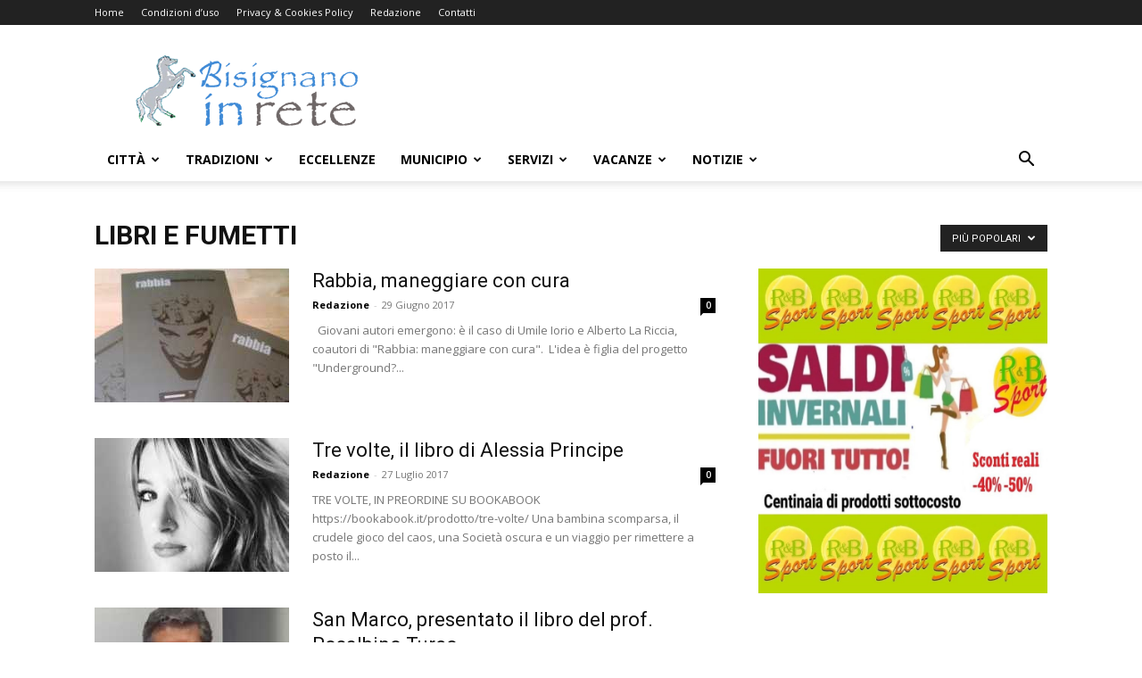

--- FILE ---
content_type: text/html; charset=UTF-8
request_url: https://www.bisignanoinrete.com/category/italia/libri/?filter_by=popular
body_size: 23680
content:
<!doctype html >
<!--[if IE 8]>    <html class="ie8" lang="en"> <![endif]-->
<!--[if IE 9]>    <html class="ie9" lang="en"> <![endif]-->
<!--[if gt IE 8]><!--> <html lang="it-IT"> <!--<![endif]-->
<head>
    <title>Libri e Fumetti Archivi - Bisignanoinrete.com</title>
    <meta charset="UTF-8" />
    <meta name="viewport" content="width=device-width, initial-scale=1.0">
    <link rel="pingback" href="https://www.bisignanoinrete.com/xmlrpc.php" />
    <script type="a2e65ffd6baa34adaded2517-text/javascript">
window.__unic_config_v2 = {"unic_enable_iab":"v2","unic_region":"eu","unic_language":"IT","unic_company":"Bisignanoinrete.com","unic_logo":"","unic_policy_url":"https:\/\/www.bisignanoinrete.com\/cookies-policy\/","unic_type":"bar","unic_enable_gdpr":"yes","unic_enable_ccpa":"no","publisherCountryCode":"DE"};
window.wp_consent_type = 'optin';
</script>
<script data-nowprocket type="a2e65ffd6baa34adaded2517-text/javascript">
!function(){var i,r,o;i="__tcfapiLocator",r=[],(o=window.frames[i])||(function e(){var t=window.document,a=!!o;if(!a)if(t.body){var n=t.createElement("iframe");n.style.cssText="display:none",n.name=i,t.body.appendChild(n)}else setTimeout(e,50);return!a}(),window.__tcfapi=function(){for(var e,t=[],a=0;a<arguments.length;a++)t[a]=arguments[a];if(!t.length)return r;if("setGdprApplies"===t[0])3<t.length&&2===parseInt(t[1],10)&&"boolean"==typeof t[3]&&(e=t[3],"function"==typeof t[2]&&t[2]("set",!0));else if("ping"===t[0]){var n={gdprApplies:e,cmpLoaded:!1,cmpStatus:"stub"};"function"==typeof t[2]&&t[2](n,!0)}else r.push(t)},window.addEventListener("message",function(n){var i="string"==typeof n.data,e={};try{e=i?JSON.parse(n.data):n.data}catch(e){}var r=e.__tcfapiCall;r&&window.__tcfapi(r.command,r.version,function(e,t){var a={__tcfapiReturn:{returnValue:e,success:t,callId:r.callId}};i&&(a=JSON.stringify(a)),n.source.postMessage(a,"*")},r.parameter)},!1))}();
!function(){var i,n,s;i="__uspapiLocator",n=[],(s=window.frames[i])||(function a(){var e=window.document,n=!!s;if(!s)if(e.body){var t=e.createElement("iframe");t.style.cssText="display:none",t.name=i,e.body.appendChild(t)}else setTimeout(a,50);return!n}(),window.__uspapi=function(){for(var a=[],e=0;e<arguments.length;e++)a[e]=arguments[e];if(!a.length)return n;"ping"===a[0]?"function"==typeof a[2]&&a[2]({cmpLoaded:!1,cmpStatus:"stub"},!0):n.push(a)},window.addEventListener("message",function(t){var i="string"==typeof t.data,a={};try{a=i?JSON.parse(t.data):t.data}catch(a){}var s=a.__uspapiCall;s&&window.__uspapi(s.command,s.version,function(a,e){var n={__uspapiReturn:{returnValue:a,success:e,callId:s.callId}};i&&(n=JSON.stringify(n)),t.source.postMessage(n,"*")},s.parameter)},!1))}();
window.__gpp_addFrame=function(e){if(!window.frames[e])if(document.body){var t=document.createElement("iframe");t.style.cssText="display:none",t.name=e,document.body.appendChild(t)}else window.setTimeout(window.__gpp_addFrame,50,e)},window.__gpp_stub=function(){var e=arguments;if(__gpp.queue=__gpp.queue||[],__gpp.events=__gpp.events||[],!e.length||1==e.length&&"queue"==e[0])return __gpp.queue;if(1==e.length&&"events"==e[0])return __gpp.events;var t=e[0],p=1<e.length?e[1]:null,s=2<e.length?e[2]:null;if("ping"===t)p&&p({gppVersion:"1.1",cmpStatus:"stub",cmpDisplayStatus:"hidden",signalStatus:"not ready",supportedAPIs:["2:tcfeuv2","5:tcfcav1","6:uspv1","7:usnatv1","8:uscav1","9:usvav1","10:uscov1","11:usutv1","12:usctv1"],cmpId:0,sectionList:[],applicableSections:[-1],gppString:"",parsedSections:{}},!0);else if("addEventListener"===t){"lastId"in __gpp||(__gpp.lastId=0),__gpp.lastId++;var n=__gpp.lastId;__gpp.events.push({id:n,callback:p,parameter:s}),p({eventName:"listenerRegistered",listenerId:n,data:!0,pingData:{gppVersion:"1.1",cmpStatus:"stub",cmpDisplayStatus:"hidden",signalStatus:"not ready",supportedAPIs:["2:tcfeuv2","5:tcfcav1","6:uspv1","7:usnatv1","8:uscav1","9:usvav1","10:uscov1","11:usutv1","12:usctv1"],cmpId:0,sectionList:[],applicableSections:[-1],gppString:"",parsedSections:{}}},!0)}else if("removeEventListener"===t){for(var a=!1,i=0;i<__gpp.events.length;i++)if(__gpp.events[i].id==s){__gpp.events.splice(i,1),a=!0;break}p({eventName:"listenerRemoved",listenerId:s,data:a,pingData:{gppVersion:"1.1",cmpStatus:"stub",cmpDisplayStatus:"hidden",signalStatus:"not ready",supportedAPIs:["2:tcfeuv2","5:tcfcav1","6:uspv1","7:usnatv1","8:uscav1","9:usvav1","10:uscov1","11:usutv1","12:usctv1"],cmpId:0,sectionList:[],applicableSections:[-1],gppString:"",parsedSections:{}}},!0)}else"hasSection"===t?p(!1,!0):"getSection"===t||"getField"===t?p(null,!0):__gpp.queue.push([].slice.apply(e))},window.__gpp_msghandler=function(s){var n="string"==typeof s.data;try{var t=n?JSON.parse(s.data):s.data}catch(e){t=null}if("object"==typeof t&&null!==t&&"__gppCall"in t){var a=t.__gppCall;window.__gpp(a.command,function(e,t){var p={__gppReturn:{returnValue:e,success:t,callId:a.callId}};s.source.postMessage(n?JSON.stringify(p):p,"*")},"parameter"in a?a.parameter:null,"version"in a?a.version:"1.1")}},"__gpp"in window&&"function"==typeof window.__gpp||(window.__gpp=window.__gpp_stub,window.addEventListener("message",window.__gpp_msghandler,!1),window.__gpp_addFrame("__gppLocator"));
window.gtag||(window.dataLayer=window.dataLayer||[],window.gtag=function(){window.dataLayer.push(arguments)}),window.gtag("set","developer_id.dZTcxZD",!0),window.gtag("consent","default",{ad_storage:"denied",functionality_storage:"denied",personalization_storage:"denied",analytics_storage:"denied",ad_user_data:"denied",ad_personalization:"denied",security_storage:"granted",wait_for_update:3e3}),window.gtag("set","ads_data_redaction",!0),window.gtag("set","url_passthrough",!1);
</script>
<script data-nowprocket async data-cfasync='false' src='https://cmp.uniconsent.com/v2/85d3bd683e/cmp.js'></script>
<style>
#wpadminbar #wp-admin-bar-wccp_free_top_button .ab-icon:before {
	content: "\f160";
	color: #02CA02;
	top: 3px;
}
#wpadminbar #wp-admin-bar-wccp_free_top_button .ab-icon {
	transform: rotate(45deg);
}
</style>
<meta name='robots' content='index, follow, max-image-preview:large, max-snippet:-1, max-video-preview:-1' />
<link rel="icon" type="image/png" href="https://www.bisignanoinrete.com/wp-content/uploads/2014/02/favicon1.png">
	<!-- This site is optimized with the Yoast SEO plugin v25.4 - https://yoast.com/wordpress/plugins/seo/ -->
	<link rel="canonical" href="https://www.bisignanoinrete.com/category/italia/libri/" />
	<link rel="next" href="https://www.bisignanoinrete.com/category/italia/libri/page/2/" />
	<meta property="og:locale" content="it_IT" />
	<meta property="og:type" content="article" />
	<meta property="og:title" content="Libri e Fumetti Archivi - Bisignanoinrete.com" />
	<meta property="og:url" content="https://www.bisignanoinrete.com/category/italia/libri/" />
	<meta property="og:site_name" content="Bisignanoinrete.com" />
	<meta property="og:image" content="https://www.bisignanoinrete.com/wp-content/uploads/2018/09/logo_social600x315.png" />
	<meta property="og:image:width" content="600" />
	<meta property="og:image:height" content="315" />
	<meta property="og:image:type" content="image/png" />
	<meta name="twitter:card" content="summary_large_image" />
	<script type="application/ld+json" class="yoast-schema-graph">{"@context":"https://schema.org","@graph":[{"@type":"CollectionPage","@id":"https://www.bisignanoinrete.com/category/italia/libri/","url":"https://www.bisignanoinrete.com/category/italia/libri/","name":"Libri e Fumetti Archivi - Bisignanoinrete.com","isPartOf":{"@id":"https://www.bisignanoinrete.com/#website"},"primaryImageOfPage":{"@id":"https://www.bisignanoinrete.com/category/italia/libri/#primaryimage"},"image":{"@id":"https://www.bisignanoinrete.com/category/italia/libri/#primaryimage"},"thumbnailUrl":"https://www.bisignanoinrete.com/wp-content/uploads/2017/06/rabbia.jpg","breadcrumb":{"@id":"https://www.bisignanoinrete.com/category/italia/libri/#breadcrumb"},"inLanguage":"it-IT"},{"@type":"ImageObject","inLanguage":"it-IT","@id":"https://www.bisignanoinrete.com/category/italia/libri/#primaryimage","url":"https://www.bisignanoinrete.com/wp-content/uploads/2017/06/rabbia.jpg","contentUrl":"https://www.bisignanoinrete.com/wp-content/uploads/2017/06/rabbia.jpg","width":720,"height":960},{"@type":"BreadcrumbList","@id":"https://www.bisignanoinrete.com/category/italia/libri/#breadcrumb","itemListElement":[{"@type":"ListItem","position":1,"name":"Home","item":"https://www.bisignanoinrete.com/"},{"@type":"ListItem","position":2,"name":"Notizie Italia","item":"https://www.bisignanoinrete.com/category/italia/"},{"@type":"ListItem","position":3,"name":"Libri e Fumetti"}]},{"@type":"WebSite","@id":"https://www.bisignanoinrete.com/#website","url":"https://www.bisignanoinrete.com/","name":"Bisignanoinrete.com","description":"Il Portale della città di Bisignano","publisher":{"@id":"https://www.bisignanoinrete.com/#organization"},"potentialAction":[{"@type":"SearchAction","target":{"@type":"EntryPoint","urlTemplate":"https://www.bisignanoinrete.com/?s={search_term_string}"},"query-input":{"@type":"PropertyValueSpecification","valueRequired":true,"valueName":"search_term_string"}}],"inLanguage":"it-IT"},{"@type":"Organization","@id":"https://www.bisignanoinrete.com/#organization","name":"Bisignanoinrete.com","url":"https://www.bisignanoinrete.com/","logo":{"@type":"ImageObject","inLanguage":"it-IT","@id":"https://www.bisignanoinrete.com/#/schema/logo/image/","url":"https://www.bisignanoinrete.com/wp-content/uploads/2017/02/logo-2017-copy.png","contentUrl":"https://www.bisignanoinrete.com/wp-content/uploads/2017/02/logo-2017-copy.png","width":893,"height":284,"caption":"Bisignanoinrete.com"},"image":{"@id":"https://www.bisignanoinrete.com/#/schema/logo/image/"},"sameAs":["https://www.facebook.com/bisignanoinrete/","http://instagram.com/bisignanoinrete"]}]}</script>
	<!-- / Yoast SEO plugin. -->


<link rel='dns-prefetch' href='//fonts.googleapis.com' />
<link rel="alternate" type="application/rss+xml" title="Bisignanoinrete.com &raquo; Feed" href="https://www.bisignanoinrete.com/feed/" />
<link rel="alternate" type="application/rss+xml" title="Bisignanoinrete.com &raquo; Feed dei commenti" href="https://www.bisignanoinrete.com/comments/feed/" />
<link rel="alternate" type="application/rss+xml" title="Bisignanoinrete.com &raquo; Libri e Fumetti Feed della categoria" href="https://www.bisignanoinrete.com/category/italia/libri/feed/" />
<script type="a2e65ffd6baa34adaded2517-text/javascript">
/* <![CDATA[ */
window._wpemojiSettings = {"baseUrl":"https:\/\/s.w.org\/images\/core\/emoji\/15.0.3\/72x72\/","ext":".png","svgUrl":"https:\/\/s.w.org\/images\/core\/emoji\/15.0.3\/svg\/","svgExt":".svg","source":{"concatemoji":"https:\/\/www.bisignanoinrete.com\/wp-includes\/js\/wp-emoji-release.min.js?ver=6.6.4"}};
/*! This file is auto-generated */
!function(i,n){var o,s,e;function c(e){try{var t={supportTests:e,timestamp:(new Date).valueOf()};sessionStorage.setItem(o,JSON.stringify(t))}catch(e){}}function p(e,t,n){e.clearRect(0,0,e.canvas.width,e.canvas.height),e.fillText(t,0,0);var t=new Uint32Array(e.getImageData(0,0,e.canvas.width,e.canvas.height).data),r=(e.clearRect(0,0,e.canvas.width,e.canvas.height),e.fillText(n,0,0),new Uint32Array(e.getImageData(0,0,e.canvas.width,e.canvas.height).data));return t.every(function(e,t){return e===r[t]})}function u(e,t,n){switch(t){case"flag":return n(e,"\ud83c\udff3\ufe0f\u200d\u26a7\ufe0f","\ud83c\udff3\ufe0f\u200b\u26a7\ufe0f")?!1:!n(e,"\ud83c\uddfa\ud83c\uddf3","\ud83c\uddfa\u200b\ud83c\uddf3")&&!n(e,"\ud83c\udff4\udb40\udc67\udb40\udc62\udb40\udc65\udb40\udc6e\udb40\udc67\udb40\udc7f","\ud83c\udff4\u200b\udb40\udc67\u200b\udb40\udc62\u200b\udb40\udc65\u200b\udb40\udc6e\u200b\udb40\udc67\u200b\udb40\udc7f");case"emoji":return!n(e,"\ud83d\udc26\u200d\u2b1b","\ud83d\udc26\u200b\u2b1b")}return!1}function f(e,t,n){var r="undefined"!=typeof WorkerGlobalScope&&self instanceof WorkerGlobalScope?new OffscreenCanvas(300,150):i.createElement("canvas"),a=r.getContext("2d",{willReadFrequently:!0}),o=(a.textBaseline="top",a.font="600 32px Arial",{});return e.forEach(function(e){o[e]=t(a,e,n)}),o}function t(e){var t=i.createElement("script");t.src=e,t.defer=!0,i.head.appendChild(t)}"undefined"!=typeof Promise&&(o="wpEmojiSettingsSupports",s=["flag","emoji"],n.supports={everything:!0,everythingExceptFlag:!0},e=new Promise(function(e){i.addEventListener("DOMContentLoaded",e,{once:!0})}),new Promise(function(t){var n=function(){try{var e=JSON.parse(sessionStorage.getItem(o));if("object"==typeof e&&"number"==typeof e.timestamp&&(new Date).valueOf()<e.timestamp+604800&&"object"==typeof e.supportTests)return e.supportTests}catch(e){}return null}();if(!n){if("undefined"!=typeof Worker&&"undefined"!=typeof OffscreenCanvas&&"undefined"!=typeof URL&&URL.createObjectURL&&"undefined"!=typeof Blob)try{var e="postMessage("+f.toString()+"("+[JSON.stringify(s),u.toString(),p.toString()].join(",")+"));",r=new Blob([e],{type:"text/javascript"}),a=new Worker(URL.createObjectURL(r),{name:"wpTestEmojiSupports"});return void(a.onmessage=function(e){c(n=e.data),a.terminate(),t(n)})}catch(e){}c(n=f(s,u,p))}t(n)}).then(function(e){for(var t in e)n.supports[t]=e[t],n.supports.everything=n.supports.everything&&n.supports[t],"flag"!==t&&(n.supports.everythingExceptFlag=n.supports.everythingExceptFlag&&n.supports[t]);n.supports.everythingExceptFlag=n.supports.everythingExceptFlag&&!n.supports.flag,n.DOMReady=!1,n.readyCallback=function(){n.DOMReady=!0}}).then(function(){return e}).then(function(){var e;n.supports.everything||(n.readyCallback(),(e=n.source||{}).concatemoji?t(e.concatemoji):e.wpemoji&&e.twemoji&&(t(e.twemoji),t(e.wpemoji)))}))}((window,document),window._wpemojiSettings);
/* ]]> */
</script>
<link rel='stylesheet' id='cf7ic_style-css' href='https://www.bisignanoinrete.com/wp-content/plugins/contact-form-7-image-captcha/css/cf7ic-style.css?ver=3.3.7' type='text/css' media='all' />
<style id='wp-emoji-styles-inline-css' type='text/css'>

	img.wp-smiley, img.emoji {
		display: inline !important;
		border: none !important;
		box-shadow: none !important;
		height: 1em !important;
		width: 1em !important;
		margin: 0 0.07em !important;
		vertical-align: -0.1em !important;
		background: none !important;
		padding: 0 !important;
	}
</style>
<style id='classic-theme-styles-inline-css' type='text/css'>
/*! This file is auto-generated */
.wp-block-button__link{color:#fff;background-color:#32373c;border-radius:9999px;box-shadow:none;text-decoration:none;padding:calc(.667em + 2px) calc(1.333em + 2px);font-size:1.125em}.wp-block-file__button{background:#32373c;color:#fff;text-decoration:none}
</style>
<style id='global-styles-inline-css' type='text/css'>
:root{--wp--preset--aspect-ratio--square: 1;--wp--preset--aspect-ratio--4-3: 4/3;--wp--preset--aspect-ratio--3-4: 3/4;--wp--preset--aspect-ratio--3-2: 3/2;--wp--preset--aspect-ratio--2-3: 2/3;--wp--preset--aspect-ratio--16-9: 16/9;--wp--preset--aspect-ratio--9-16: 9/16;--wp--preset--color--black: #000000;--wp--preset--color--cyan-bluish-gray: #abb8c3;--wp--preset--color--white: #ffffff;--wp--preset--color--pale-pink: #f78da7;--wp--preset--color--vivid-red: #cf2e2e;--wp--preset--color--luminous-vivid-orange: #ff6900;--wp--preset--color--luminous-vivid-amber: #fcb900;--wp--preset--color--light-green-cyan: #7bdcb5;--wp--preset--color--vivid-green-cyan: #00d084;--wp--preset--color--pale-cyan-blue: #8ed1fc;--wp--preset--color--vivid-cyan-blue: #0693e3;--wp--preset--color--vivid-purple: #9b51e0;--wp--preset--gradient--vivid-cyan-blue-to-vivid-purple: linear-gradient(135deg,rgba(6,147,227,1) 0%,rgb(155,81,224) 100%);--wp--preset--gradient--light-green-cyan-to-vivid-green-cyan: linear-gradient(135deg,rgb(122,220,180) 0%,rgb(0,208,130) 100%);--wp--preset--gradient--luminous-vivid-amber-to-luminous-vivid-orange: linear-gradient(135deg,rgba(252,185,0,1) 0%,rgba(255,105,0,1) 100%);--wp--preset--gradient--luminous-vivid-orange-to-vivid-red: linear-gradient(135deg,rgba(255,105,0,1) 0%,rgb(207,46,46) 100%);--wp--preset--gradient--very-light-gray-to-cyan-bluish-gray: linear-gradient(135deg,rgb(238,238,238) 0%,rgb(169,184,195) 100%);--wp--preset--gradient--cool-to-warm-spectrum: linear-gradient(135deg,rgb(74,234,220) 0%,rgb(151,120,209) 20%,rgb(207,42,186) 40%,rgb(238,44,130) 60%,rgb(251,105,98) 80%,rgb(254,248,76) 100%);--wp--preset--gradient--blush-light-purple: linear-gradient(135deg,rgb(255,206,236) 0%,rgb(152,150,240) 100%);--wp--preset--gradient--blush-bordeaux: linear-gradient(135deg,rgb(254,205,165) 0%,rgb(254,45,45) 50%,rgb(107,0,62) 100%);--wp--preset--gradient--luminous-dusk: linear-gradient(135deg,rgb(255,203,112) 0%,rgb(199,81,192) 50%,rgb(65,88,208) 100%);--wp--preset--gradient--pale-ocean: linear-gradient(135deg,rgb(255,245,203) 0%,rgb(182,227,212) 50%,rgb(51,167,181) 100%);--wp--preset--gradient--electric-grass: linear-gradient(135deg,rgb(202,248,128) 0%,rgb(113,206,126) 100%);--wp--preset--gradient--midnight: linear-gradient(135deg,rgb(2,3,129) 0%,rgb(40,116,252) 100%);--wp--preset--font-size--small: 11px;--wp--preset--font-size--medium: 20px;--wp--preset--font-size--large: 32px;--wp--preset--font-size--x-large: 42px;--wp--preset--font-size--regular: 15px;--wp--preset--font-size--larger: 50px;--wp--preset--spacing--20: 0.44rem;--wp--preset--spacing--30: 0.67rem;--wp--preset--spacing--40: 1rem;--wp--preset--spacing--50: 1.5rem;--wp--preset--spacing--60: 2.25rem;--wp--preset--spacing--70: 3.38rem;--wp--preset--spacing--80: 5.06rem;--wp--preset--shadow--natural: 6px 6px 9px rgba(0, 0, 0, 0.2);--wp--preset--shadow--deep: 12px 12px 50px rgba(0, 0, 0, 0.4);--wp--preset--shadow--sharp: 6px 6px 0px rgba(0, 0, 0, 0.2);--wp--preset--shadow--outlined: 6px 6px 0px -3px rgba(255, 255, 255, 1), 6px 6px rgba(0, 0, 0, 1);--wp--preset--shadow--crisp: 6px 6px 0px rgba(0, 0, 0, 1);}:where(.is-layout-flex){gap: 0.5em;}:where(.is-layout-grid){gap: 0.5em;}body .is-layout-flex{display: flex;}.is-layout-flex{flex-wrap: wrap;align-items: center;}.is-layout-flex > :is(*, div){margin: 0;}body .is-layout-grid{display: grid;}.is-layout-grid > :is(*, div){margin: 0;}:where(.wp-block-columns.is-layout-flex){gap: 2em;}:where(.wp-block-columns.is-layout-grid){gap: 2em;}:where(.wp-block-post-template.is-layout-flex){gap: 1.25em;}:where(.wp-block-post-template.is-layout-grid){gap: 1.25em;}.has-black-color{color: var(--wp--preset--color--black) !important;}.has-cyan-bluish-gray-color{color: var(--wp--preset--color--cyan-bluish-gray) !important;}.has-white-color{color: var(--wp--preset--color--white) !important;}.has-pale-pink-color{color: var(--wp--preset--color--pale-pink) !important;}.has-vivid-red-color{color: var(--wp--preset--color--vivid-red) !important;}.has-luminous-vivid-orange-color{color: var(--wp--preset--color--luminous-vivid-orange) !important;}.has-luminous-vivid-amber-color{color: var(--wp--preset--color--luminous-vivid-amber) !important;}.has-light-green-cyan-color{color: var(--wp--preset--color--light-green-cyan) !important;}.has-vivid-green-cyan-color{color: var(--wp--preset--color--vivid-green-cyan) !important;}.has-pale-cyan-blue-color{color: var(--wp--preset--color--pale-cyan-blue) !important;}.has-vivid-cyan-blue-color{color: var(--wp--preset--color--vivid-cyan-blue) !important;}.has-vivid-purple-color{color: var(--wp--preset--color--vivid-purple) !important;}.has-black-background-color{background-color: var(--wp--preset--color--black) !important;}.has-cyan-bluish-gray-background-color{background-color: var(--wp--preset--color--cyan-bluish-gray) !important;}.has-white-background-color{background-color: var(--wp--preset--color--white) !important;}.has-pale-pink-background-color{background-color: var(--wp--preset--color--pale-pink) !important;}.has-vivid-red-background-color{background-color: var(--wp--preset--color--vivid-red) !important;}.has-luminous-vivid-orange-background-color{background-color: var(--wp--preset--color--luminous-vivid-orange) !important;}.has-luminous-vivid-amber-background-color{background-color: var(--wp--preset--color--luminous-vivid-amber) !important;}.has-light-green-cyan-background-color{background-color: var(--wp--preset--color--light-green-cyan) !important;}.has-vivid-green-cyan-background-color{background-color: var(--wp--preset--color--vivid-green-cyan) !important;}.has-pale-cyan-blue-background-color{background-color: var(--wp--preset--color--pale-cyan-blue) !important;}.has-vivid-cyan-blue-background-color{background-color: var(--wp--preset--color--vivid-cyan-blue) !important;}.has-vivid-purple-background-color{background-color: var(--wp--preset--color--vivid-purple) !important;}.has-black-border-color{border-color: var(--wp--preset--color--black) !important;}.has-cyan-bluish-gray-border-color{border-color: var(--wp--preset--color--cyan-bluish-gray) !important;}.has-white-border-color{border-color: var(--wp--preset--color--white) !important;}.has-pale-pink-border-color{border-color: var(--wp--preset--color--pale-pink) !important;}.has-vivid-red-border-color{border-color: var(--wp--preset--color--vivid-red) !important;}.has-luminous-vivid-orange-border-color{border-color: var(--wp--preset--color--luminous-vivid-orange) !important;}.has-luminous-vivid-amber-border-color{border-color: var(--wp--preset--color--luminous-vivid-amber) !important;}.has-light-green-cyan-border-color{border-color: var(--wp--preset--color--light-green-cyan) !important;}.has-vivid-green-cyan-border-color{border-color: var(--wp--preset--color--vivid-green-cyan) !important;}.has-pale-cyan-blue-border-color{border-color: var(--wp--preset--color--pale-cyan-blue) !important;}.has-vivid-cyan-blue-border-color{border-color: var(--wp--preset--color--vivid-cyan-blue) !important;}.has-vivid-purple-border-color{border-color: var(--wp--preset--color--vivid-purple) !important;}.has-vivid-cyan-blue-to-vivid-purple-gradient-background{background: var(--wp--preset--gradient--vivid-cyan-blue-to-vivid-purple) !important;}.has-light-green-cyan-to-vivid-green-cyan-gradient-background{background: var(--wp--preset--gradient--light-green-cyan-to-vivid-green-cyan) !important;}.has-luminous-vivid-amber-to-luminous-vivid-orange-gradient-background{background: var(--wp--preset--gradient--luminous-vivid-amber-to-luminous-vivid-orange) !important;}.has-luminous-vivid-orange-to-vivid-red-gradient-background{background: var(--wp--preset--gradient--luminous-vivid-orange-to-vivid-red) !important;}.has-very-light-gray-to-cyan-bluish-gray-gradient-background{background: var(--wp--preset--gradient--very-light-gray-to-cyan-bluish-gray) !important;}.has-cool-to-warm-spectrum-gradient-background{background: var(--wp--preset--gradient--cool-to-warm-spectrum) !important;}.has-blush-light-purple-gradient-background{background: var(--wp--preset--gradient--blush-light-purple) !important;}.has-blush-bordeaux-gradient-background{background: var(--wp--preset--gradient--blush-bordeaux) !important;}.has-luminous-dusk-gradient-background{background: var(--wp--preset--gradient--luminous-dusk) !important;}.has-pale-ocean-gradient-background{background: var(--wp--preset--gradient--pale-ocean) !important;}.has-electric-grass-gradient-background{background: var(--wp--preset--gradient--electric-grass) !important;}.has-midnight-gradient-background{background: var(--wp--preset--gradient--midnight) !important;}.has-small-font-size{font-size: var(--wp--preset--font-size--small) !important;}.has-medium-font-size{font-size: var(--wp--preset--font-size--medium) !important;}.has-large-font-size{font-size: var(--wp--preset--font-size--large) !important;}.has-x-large-font-size{font-size: var(--wp--preset--font-size--x-large) !important;}
:where(.wp-block-post-template.is-layout-flex){gap: 1.25em;}:where(.wp-block-post-template.is-layout-grid){gap: 1.25em;}
:where(.wp-block-columns.is-layout-flex){gap: 2em;}:where(.wp-block-columns.is-layout-grid){gap: 2em;}
:root :where(.wp-block-pullquote){font-size: 1.5em;line-height: 1.6;}
</style>
<link rel='stylesheet' id='contact-form-7-css' href='https://www.bisignanoinrete.com/wp-content/plugins/contact-form-7/includes/css/styles.css?ver=6.0.6' type='text/css' media='all' />
<link rel='stylesheet' id='td-plugin-newsletter-css' href='https://www.bisignanoinrete.com/wp-content/plugins/td-newsletter/style.css?ver=12.6.6' type='text/css' media='all' />
<link rel='stylesheet' id='td-plugin-multi-purpose-css' href='https://www.bisignanoinrete.com/wp-content/plugins/td-composer/td-multi-purpose/style.css?ver=72f925014dc5642945728092f057897e' type='text/css' media='all' />
<link rel='stylesheet' id='google-fonts-style-css' href='https://fonts.googleapis.com/css?family=Open+Sans%3A400%2C600%2C700%7CRoboto%3A400%2C600%2C700&#038;display=swap&#038;ver=12.6.6' type='text/css' media='all' />
<link rel='stylesheet' id='slb_core-css' href='https://www.bisignanoinrete.com/wp-content/plugins/simple-lightbox/client/css/app.css?ver=2.9.4' type='text/css' media='all' />
<link rel='stylesheet' id='td-theme-css' href='https://www.bisignanoinrete.com/wp-content/themes/Newspaper/style.css?ver=12.6.6' type='text/css' media='all' />
<style id='td-theme-inline-css' type='text/css'>@media (max-width:767px){.td-header-desktop-wrap{display:none}}@media (min-width:767px){.td-header-mobile-wrap{display:none}}</style>
<link rel='stylesheet' id='td-legacy-framework-front-style-css' href='https://www.bisignanoinrete.com/wp-content/plugins/td-composer/legacy/Newspaper/assets/css/td_legacy_main.css?ver=72f925014dc5642945728092f057897e' type='text/css' media='all' />
<link rel='stylesheet' id='td-standard-pack-framework-front-style-css' href='https://www.bisignanoinrete.com/wp-content/plugins/td-standard-pack/Newspaper/assets/css/td_standard_pack_main.css?ver=8f2d47acef43f76b1dfa75a39c0fe3df' type='text/css' media='all' />
<link rel='stylesheet' id='tdb_style_cloud_templates_front-css' href='https://www.bisignanoinrete.com/wp-content/plugins/td-cloud-library/assets/css/tdb_main.css?ver=b379c96c54343541fd8742379a419361' type='text/css' media='all' />
<script type="a2e65ffd6baa34adaded2517-text/javascript" src="https://www.bisignanoinrete.com/wp-includes/js/jquery/jquery.min.js?ver=3.7.1" id="jquery-core-js"></script>
<script type="a2e65ffd6baa34adaded2517-text/javascript" src="https://www.bisignanoinrete.com/wp-includes/js/jquery/jquery-migrate.min.js?ver=3.4.1" id="jquery-migrate-js"></script>
<link rel="https://api.w.org/" href="https://www.bisignanoinrete.com/wp-json/" /><link rel="alternate" title="JSON" type="application/json" href="https://www.bisignanoinrete.com/wp-json/wp/v2/categories/636" /><link rel="EditURI" type="application/rsd+xml" title="RSD" href="https://www.bisignanoinrete.com/xmlrpc.php?rsd" />
<meta name="generator" content="WordPress 6.6.4" />
<style type="text/css">

img.most_read_preview{margin-right:5px;}
div.most_read_hits{font-style:italic;}
div.most_read_hits .most_read_hits_label{color:#F00;}
div.most_read_hits .most_read_hits_number{font-weight:bold;}

</style>
<script id="wpcp_disable_selection" type="a2e65ffd6baa34adaded2517-text/javascript">
var image_save_msg='You are not allowed to save images!';
	var no_menu_msg='Context Menu disabled!';
	var smessage = "Content is protected !!";

function disableEnterKey(e)
{
	var elemtype = e.target.tagName;
	
	elemtype = elemtype.toUpperCase();
	
	if (elemtype == "TEXT" || elemtype == "TEXTAREA" || elemtype == "INPUT" || elemtype == "PASSWORD" || elemtype == "SELECT" || elemtype == "OPTION" || elemtype == "EMBED")
	{
		elemtype = 'TEXT';
	}
	
	if (e.ctrlKey){
     var key;
     if(window.event)
          key = window.event.keyCode;     //IE
     else
          key = e.which;     //firefox (97)
    //if (key != 17) alert(key);
     if (elemtype!= 'TEXT' && (key == 97 || key == 65 || key == 67 || key == 99 || key == 88 || key == 120 || key == 26 || key == 85  || key == 86 || key == 83 || key == 43 || key == 73))
     {
		if(wccp_free_iscontenteditable(e)) return true;
		show_wpcp_message('You are not allowed to copy content or view source');
		return false;
     }else
     	return true;
     }
}


/*For contenteditable tags*/
function wccp_free_iscontenteditable(e)
{
	var e = e || window.event; // also there is no e.target property in IE. instead IE uses window.event.srcElement
  	
	var target = e.target || e.srcElement;

	var elemtype = e.target.nodeName;
	
	elemtype = elemtype.toUpperCase();
	
	var iscontenteditable = "false";
		
	if(typeof target.getAttribute!="undefined" ) iscontenteditable = target.getAttribute("contenteditable"); // Return true or false as string
	
	var iscontenteditable2 = false;
	
	if(typeof target.isContentEditable!="undefined" ) iscontenteditable2 = target.isContentEditable; // Return true or false as boolean

	if(target.parentElement.isContentEditable) iscontenteditable2 = true;
	
	if (iscontenteditable == "true" || iscontenteditable2 == true)
	{
		if(typeof target.style!="undefined" ) target.style.cursor = "text";
		
		return true;
	}
}

////////////////////////////////////
function disable_copy(e)
{	
	var e = e || window.event; // also there is no e.target property in IE. instead IE uses window.event.srcElement
	
	var elemtype = e.target.tagName;
	
	elemtype = elemtype.toUpperCase();
	
	if (elemtype == "TEXT" || elemtype == "TEXTAREA" || elemtype == "INPUT" || elemtype == "PASSWORD" || elemtype == "SELECT" || elemtype == "OPTION" || elemtype == "EMBED")
	{
		elemtype = 'TEXT';
	}
	
	if(wccp_free_iscontenteditable(e)) return true;
	
	var isSafari = /Safari/.test(navigator.userAgent) && /Apple Computer/.test(navigator.vendor);
	
	var checker_IMG = '';
	if (elemtype == "IMG" && checker_IMG == 'checked' && e.detail >= 2) {show_wpcp_message(alertMsg_IMG);return false;}
	if (elemtype != "TEXT")
	{
		if (smessage !== "" && e.detail == 2)
			show_wpcp_message(smessage);
		
		if (isSafari)
			return true;
		else
			return false;
	}	
}

//////////////////////////////////////////
function disable_copy_ie()
{
	var e = e || window.event;
	var elemtype = window.event.srcElement.nodeName;
	elemtype = elemtype.toUpperCase();
	if(wccp_free_iscontenteditable(e)) return true;
	if (elemtype == "IMG") {show_wpcp_message(alertMsg_IMG);return false;}
	if (elemtype != "TEXT" && elemtype != "TEXTAREA" && elemtype != "INPUT" && elemtype != "PASSWORD" && elemtype != "SELECT" && elemtype != "OPTION" && elemtype != "EMBED")
	{
		return false;
	}
}	
function reEnable()
{
	return true;
}
document.onkeydown = disableEnterKey;
document.onselectstart = disable_copy_ie;
if(navigator.userAgent.indexOf('MSIE')==-1)
{
	document.onmousedown = disable_copy;
	document.onclick = reEnable;
}
function disableSelection(target)
{
    //For IE This code will work
    if (typeof target.onselectstart!="undefined")
    target.onselectstart = disable_copy_ie;
    
    //For Firefox This code will work
    else if (typeof target.style.MozUserSelect!="undefined")
    {target.style.MozUserSelect="none";}
    
    //All other  (ie: Opera) This code will work
    else
    target.onmousedown=function(){return false}
    target.style.cursor = "default";
}
//Calling the JS function directly just after body load
window.onload = function(){disableSelection(document.body);};

//////////////////special for safari Start////////////////
var onlongtouch;
var timer;
var touchduration = 1000; //length of time we want the user to touch before we do something

var elemtype = "";
function touchstart(e) {
	var e = e || window.event;
  // also there is no e.target property in IE.
  // instead IE uses window.event.srcElement
  	var target = e.target || e.srcElement;
	
	elemtype = window.event.srcElement.nodeName;
	
	elemtype = elemtype.toUpperCase();
	
	if(!wccp_pro_is_passive()) e.preventDefault();
	if (!timer) {
		timer = setTimeout(onlongtouch, touchduration);
	}
}

function touchend() {
    //stops short touches from firing the event
    if (timer) {
        clearTimeout(timer);
        timer = null;
    }
	onlongtouch();
}

onlongtouch = function(e) { //this will clear the current selection if anything selected
	
	if (elemtype != "TEXT" && elemtype != "TEXTAREA" && elemtype != "INPUT" && elemtype != "PASSWORD" && elemtype != "SELECT" && elemtype != "EMBED" && elemtype != "OPTION")	
	{
		if (window.getSelection) {
			if (window.getSelection().empty) {  // Chrome
			window.getSelection().empty();
			} else if (window.getSelection().removeAllRanges) {  // Firefox
			window.getSelection().removeAllRanges();
			}
		} else if (document.selection) {  // IE?
			document.selection.empty();
		}
		return false;
	}
};

document.addEventListener("DOMContentLoaded", function(event) { 
    window.addEventListener("touchstart", touchstart, false);
    window.addEventListener("touchend", touchend, false);
});

function wccp_pro_is_passive() {

  var cold = false,
  hike = function() {};

  try {
	  const object1 = {};
  var aid = Object.defineProperty(object1, 'passive', {
  get() {cold = true}
  });
  window.addEventListener('test', hike, aid);
  window.removeEventListener('test', hike, aid);
  } catch (e) {}

  return cold;
}
/*special for safari End*/
</script>
<script id="wpcp_disable_Right_Click" type="a2e65ffd6baa34adaded2517-text/javascript">
document.ondragstart = function() { return false;}
	function nocontext(e) {
	   return false;
	}
	document.oncontextmenu = nocontext;
</script>
<style>
.unselectable
{
-moz-user-select:none;
-webkit-user-select:none;
cursor: default;
}
html
{
-webkit-touch-callout: none;
-webkit-user-select: none;
-khtml-user-select: none;
-moz-user-select: none;
-ms-user-select: none;
user-select: none;
-webkit-tap-highlight-color: rgba(0,0,0,0);
}
</style>
<script id="wpcp_css_disable_selection" type="a2e65ffd6baa34adaded2517-text/javascript">
var e = document.getElementsByTagName('body')[0];
if(e)
{
	e.setAttribute('unselectable',"on");
}
</script>
    <script type="a2e65ffd6baa34adaded2517-text/javascript">
        window.tdb_global_vars = {"wpRestUrl":"https:\/\/www.bisignanoinrete.com\/wp-json\/","permalinkStructure":"\/%postname%\/"};
        window.tdb_p_autoload_vars = {"isAjax":false,"isAdminBarShowing":false,"autoloadScrollPercent":50};
    </script>
    
    <style id="tdb-global-colors">:root{--reel-news-white:#FFFFFF;--reel-news-black:#000000;--reel-news-accent:#312DA1;--reel-news-light-grey:#919191;--reel-news-black-transparent:rgba(0,0,0,0.85);--reel-news-red:#ff0000;--reel-news-dark-gray:#313131;--reel-news-transparent:rgba(255,255,255,0.55)}</style>

    
	<noscript><style>.lazyload[data-src]{display:none !important;}</style></noscript><style>.lazyload{background-image:none !important;}.lazyload:before{background-image:none !important;}</style>
<!-- JS generated by theme -->

<script type="a2e65ffd6baa34adaded2517-text/javascript" id="td-generated-header-js">
    
    

	    var tdBlocksArray = []; //here we store all the items for the current page

	    // td_block class - each ajax block uses a object of this class for requests
	    function tdBlock() {
		    this.id = '';
		    this.block_type = 1; //block type id (1-234 etc)
		    this.atts = '';
		    this.td_column_number = '';
		    this.td_current_page = 1; //
		    this.post_count = 0; //from wp
		    this.found_posts = 0; //from wp
		    this.max_num_pages = 0; //from wp
		    this.td_filter_value = ''; //current live filter value
		    this.is_ajax_running = false;
		    this.td_user_action = ''; // load more or infinite loader (used by the animation)
		    this.header_color = '';
		    this.ajax_pagination_infinite_stop = ''; //show load more at page x
	    }

        // td_js_generator - mini detector
        ( function () {
            var htmlTag = document.getElementsByTagName("html")[0];

	        if ( navigator.userAgent.indexOf("MSIE 10.0") > -1 ) {
                htmlTag.className += ' ie10';
            }

            if ( !!navigator.userAgent.match(/Trident.*rv\:11\./) ) {
                htmlTag.className += ' ie11';
            }

	        if ( navigator.userAgent.indexOf("Edge") > -1 ) {
                htmlTag.className += ' ieEdge';
            }

            if ( /(iPad|iPhone|iPod)/g.test(navigator.userAgent) ) {
                htmlTag.className += ' td-md-is-ios';
            }

            var user_agent = navigator.userAgent.toLowerCase();
            if ( user_agent.indexOf("android") > -1 ) {
                htmlTag.className += ' td-md-is-android';
            }

            if ( -1 !== navigator.userAgent.indexOf('Mac OS X')  ) {
                htmlTag.className += ' td-md-is-os-x';
            }

            if ( /chrom(e|ium)/.test(navigator.userAgent.toLowerCase()) ) {
               htmlTag.className += ' td-md-is-chrome';
            }

            if ( -1 !== navigator.userAgent.indexOf('Firefox') ) {
                htmlTag.className += ' td-md-is-firefox';
            }

            if ( -1 !== navigator.userAgent.indexOf('Safari') && -1 === navigator.userAgent.indexOf('Chrome') ) {
                htmlTag.className += ' td-md-is-safari';
            }

            if( -1 !== navigator.userAgent.indexOf('IEMobile') ){
                htmlTag.className += ' td-md-is-iemobile';
            }

        })();

        var tdLocalCache = {};

        ( function () {
            "use strict";

            tdLocalCache = {
                data: {},
                remove: function (resource_id) {
                    delete tdLocalCache.data[resource_id];
                },
                exist: function (resource_id) {
                    return tdLocalCache.data.hasOwnProperty(resource_id) && tdLocalCache.data[resource_id] !== null;
                },
                get: function (resource_id) {
                    return tdLocalCache.data[resource_id];
                },
                set: function (resource_id, cachedData) {
                    tdLocalCache.remove(resource_id);
                    tdLocalCache.data[resource_id] = cachedData;
                }
            };
        })();

    
    
var td_viewport_interval_list=[{"limitBottom":767,"sidebarWidth":228},{"limitBottom":1018,"sidebarWidth":300},{"limitBottom":1140,"sidebarWidth":324}];
var td_animation_stack_effect="type1";
var tds_animation_stack=true;
var td_animation_stack_specific_selectors=".entry-thumb, img[class*=\"wp-image-\"], a.td-sml-link-to-image > img, .td-lazy-img";
var td_animation_stack_general_selectors=".td-animation-stack .entry-thumb, .post .entry-thumb, .post img[class*=\"wp-image-\"], .post a.td-sml-link-to-image > img, .td-animation-stack .td-lazy-img";
var tdc_is_installed="yes";
var td_ajax_url="https:\/\/www.bisignanoinrete.com\/wp-admin\/admin-ajax.php?td_theme_name=Newspaper&v=12.6.6";
var td_get_template_directory_uri="https:\/\/www.bisignanoinrete.com\/wp-content\/plugins\/td-composer\/legacy\/common";
var tds_snap_menu="";
var tds_logo_on_sticky="";
var tds_header_style="";
var td_please_wait="Per favore attendi...";
var td_email_user_pass_incorrect="Utente o password errata!";
var td_email_user_incorrect="Email o Username errati!";
var td_email_incorrect="Email non corretta!";
var td_user_incorrect="Username incorrect!";
var td_email_user_empty="Email or username empty!";
var td_pass_empty="Pass empty!";
var td_pass_pattern_incorrect="Invalid Pass Pattern!";
var td_retype_pass_incorrect="Retyped Pass incorrect!";
var tds_more_articles_on_post_enable="";
var tds_more_articles_on_post_time_to_wait="";
var tds_more_articles_on_post_pages_distance_from_top=0;
var tds_captcha="";
var tds_theme_color_site_wide="#595959";
var tds_smart_sidebar="";
var tdThemeName="Newspaper";
var tdThemeNameWl="Newspaper";
var td_magnific_popup_translation_tPrev="Precedente (Freccia Sinistra)";
var td_magnific_popup_translation_tNext="Successivo (tasto freccia destra)";
var td_magnific_popup_translation_tCounter="%curr% di %total%";
var td_magnific_popup_translation_ajax_tError="Il contenuto di %url% non pu\u00f2 essere caricato.";
var td_magnific_popup_translation_image_tError="L'immagine #%curr% non pu\u00f2 essere caricata";
var tdBlockNonce="4fe24222b6";
var tdMobileMenu="enabled";
var tdMobileSearch="enabled";
var tdDateNamesI18n={"month_names":["Gennaio","Febbraio","Marzo","Aprile","Maggio","Giugno","Luglio","Agosto","Settembre","Ottobre","Novembre","Dicembre"],"month_names_short":["Gen","Feb","Mar","Apr","Mag","Giu","Lug","Ago","Set","Ott","Nov","Dic"],"day_names":["domenica","luned\u00ec","marted\u00ec","mercoled\u00ec","gioved\u00ec","venerd\u00ec","sabato"],"day_names_short":["Dom","Lun","Mar","Mer","Gio","Ven","Sab"]};
var tdb_modal_confirm="Save";
var tdb_modal_cancel="Cancel";
var tdb_modal_confirm_alt="Yes";
var tdb_modal_cancel_alt="No";
var td_deploy_mode="deploy";
var td_ad_background_click_link="";
var td_ad_background_click_target="";
</script>


<!-- Header style compiled by theme -->

<style>:root{--td_theme_color:#595959;--td_slider_text:rgba(89,89,89,0.7);--td_mobile_gradient_one_mob:#ffffff;--td_mobile_gradient_two_mob:#ed9211;--td_mobile_text_active_color:#ed9211;--td_login_gradient_one:rgba(0,69,130,0.8);--td_login_gradient_two:rgba(66,189,205,0.8)}.td-header-style-12 .td-header-menu-wrap-full,.td-header-style-12 .td-affix,.td-grid-style-1.td-hover-1 .td-big-grid-post:hover .td-post-category,.td-grid-style-5.td-hover-1 .td-big-grid-post:hover .td-post-category,.td_category_template_3 .td-current-sub-category,.td_category_template_8 .td-category-header .td-category a.td-current-sub-category,.td_category_template_4 .td-category-siblings .td-category a:hover,.td_block_big_grid_9.td-grid-style-1 .td-post-category,.td_block_big_grid_9.td-grid-style-5 .td-post-category,.td-grid-style-6.td-hover-1 .td-module-thumb:after,.tdm-menu-active-style5 .td-header-menu-wrap .sf-menu>.current-menu-item>a,.tdm-menu-active-style5 .td-header-menu-wrap .sf-menu>.current-menu-ancestor>a,.tdm-menu-active-style5 .td-header-menu-wrap .sf-menu>.current-category-ancestor>a,.tdm-menu-active-style5 .td-header-menu-wrap .sf-menu>li>a:hover,.tdm-menu-active-style5 .td-header-menu-wrap .sf-menu>.sfHover>a{background-color:#595959}.td_mega_menu_sub_cats .cur-sub-cat,.td-mega-span h3 a:hover,.td_mod_mega_menu:hover .entry-title a,.header-search-wrap .result-msg a:hover,.td-header-top-menu .td-drop-down-search .td_module_wrap:hover .entry-title a,.td-header-top-menu .td-icon-search:hover,.td-header-wrap .result-msg a:hover,.top-header-menu li a:hover,.top-header-menu .current-menu-item>a,.top-header-menu .current-menu-ancestor>a,.top-header-menu .current-category-ancestor>a,.td-social-icon-wrap>a:hover,.td-header-sp-top-widget .td-social-icon-wrap a:hover,.td_mod_related_posts:hover h3>a,.td-post-template-11 .td-related-title .td-related-left:hover,.td-post-template-11 .td-related-title .td-related-right:hover,.td-post-template-11 .td-related-title .td-cur-simple-item,.td-post-template-11 .td_block_related_posts .td-next-prev-wrap a:hover,.td-category-header .td-pulldown-category-filter-link:hover,.td-category-siblings .td-subcat-dropdown a:hover,.td-category-siblings .td-subcat-dropdown a.td-current-sub-category,.footer-text-wrap .footer-email-wrap a,.footer-social-wrap a:hover,.td_module_17 .td-read-more a:hover,.td_module_18 .td-read-more a:hover,.td_module_19 .td-post-author-name a:hover,.td-pulldown-syle-2 .td-subcat-dropdown:hover .td-subcat-more span,.td-pulldown-syle-2 .td-subcat-dropdown:hover .td-subcat-more i,.td-pulldown-syle-3 .td-subcat-dropdown:hover .td-subcat-more span,.td-pulldown-syle-3 .td-subcat-dropdown:hover .td-subcat-more i,.tdm-menu-active-style3 .tdm-header.td-header-wrap .sf-menu>.current-category-ancestor>a,.tdm-menu-active-style3 .tdm-header.td-header-wrap .sf-menu>.current-menu-ancestor>a,.tdm-menu-active-style3 .tdm-header.td-header-wrap .sf-menu>.current-menu-item>a,.tdm-menu-active-style3 .tdm-header.td-header-wrap .sf-menu>.sfHover>a,.tdm-menu-active-style3 .tdm-header.td-header-wrap .sf-menu>li>a:hover{color:#595959}.td-mega-menu-page .wpb_content_element ul li a:hover,.td-theme-wrap .td-aj-search-results .td_module_wrap:hover .entry-title a,.td-theme-wrap .header-search-wrap .result-msg a:hover{color:#595959!important}.td_category_template_8 .td-category-header .td-category a.td-current-sub-category,.td_category_template_4 .td-category-siblings .td-category a:hover,.tdm-menu-active-style4 .tdm-header .sf-menu>.current-menu-item>a,.tdm-menu-active-style4 .tdm-header .sf-menu>.current-menu-ancestor>a,.tdm-menu-active-style4 .tdm-header .sf-menu>.current-category-ancestor>a,.tdm-menu-active-style4 .tdm-header .sf-menu>li>a:hover,.tdm-menu-active-style4 .tdm-header .sf-menu>.sfHover>a{border-color:#595959}.sf-menu>.current-menu-item>a:after,.sf-menu>.current-menu-ancestor>a:after,.sf-menu>.current-category-ancestor>a:after,.sf-menu>li:hover>a:after,.sf-menu>.sfHover>a:after,.td_block_mega_menu .td-next-prev-wrap a:hover,.td-mega-span .td-post-category:hover,.td-header-wrap .black-menu .sf-menu>li>a:hover,.td-header-wrap .black-menu .sf-menu>.current-menu-ancestor>a,.td-header-wrap .black-menu .sf-menu>.sfHover>a,.td-header-wrap .black-menu .sf-menu>.current-menu-item>a,.td-header-wrap .black-menu .sf-menu>.current-menu-ancestor>a,.td-header-wrap .black-menu .sf-menu>.current-category-ancestor>a,.tdm-menu-active-style5 .tdm-header .td-header-menu-wrap .sf-menu>.current-menu-item>a,.tdm-menu-active-style5 .tdm-header .td-header-menu-wrap .sf-menu>.current-menu-ancestor>a,.tdm-menu-active-style5 .tdm-header .td-header-menu-wrap .sf-menu>.current-category-ancestor>a,.tdm-menu-active-style5 .tdm-header .td-header-menu-wrap .sf-menu>li>a:hover,.tdm-menu-active-style5 .tdm-header .td-header-menu-wrap .sf-menu>.sfHover>a{background-color:#ed9211}.td_block_mega_menu .td-next-prev-wrap a:hover,.tdm-menu-active-style4 .tdm-header .sf-menu>.current-menu-item>a,.tdm-menu-active-style4 .tdm-header .sf-menu>.current-menu-ancestor>a,.tdm-menu-active-style4 .tdm-header .sf-menu>.current-category-ancestor>a,.tdm-menu-active-style4 .tdm-header .sf-menu>li>a:hover,.tdm-menu-active-style4 .tdm-header .sf-menu>.sfHover>a{border-color:#ed9211}.header-search-wrap .td-drop-down-search:before{border-color:transparent transparent #ed9211 transparent}.td_mega_menu_sub_cats .cur-sub-cat,.td_mod_mega_menu:hover .entry-title a,.td-theme-wrap .sf-menu ul .td-menu-item>a:hover,.td-theme-wrap .sf-menu ul .sfHover>a,.td-theme-wrap .sf-menu ul .current-menu-ancestor>a,.td-theme-wrap .sf-menu ul .current-category-ancestor>a,.td-theme-wrap .sf-menu ul .current-menu-item>a,.tdm-menu-active-style3 .tdm-header.td-header-wrap .sf-menu>.current-menu-item>a,.tdm-menu-active-style3 .tdm-header.td-header-wrap .sf-menu>.current-menu-ancestor>a,.tdm-menu-active-style3 .tdm-header.td-header-wrap .sf-menu>.current-category-ancestor>a,.tdm-menu-active-style3 .tdm-header.td-header-wrap .sf-menu>li>a:hover,.tdm-menu-active-style3 .tdm-header.td-header-wrap .sf-menu>.sfHover>a{color:#ed9211}.td-theme-wrap .td_mod_mega_menu:hover .entry-title a,.td-theme-wrap .sf-menu .td_mega_menu_sub_cats .cur-sub-cat{color:#ed9211}.td-theme-wrap .sf-menu .td-mega-menu .td-post-category:hover,.td-theme-wrap .td-mega-menu .td-next-prev-wrap a:hover{background-color:#ed9211}.td-theme-wrap .td-mega-menu .td-next-prev-wrap a:hover{border-color:#ed9211}.td-theme-wrap .header-search-wrap .td-drop-down-search .btn:hover,.td-theme-wrap .td-aj-search-results .td_module_wrap:hover .entry-title a,.td-theme-wrap .header-search-wrap .result-msg a:hover{color:#ed9211!important}.td-theme-wrap .sf-menu .td-normal-menu .td-menu-item>a:hover,.td-theme-wrap .sf-menu .td-normal-menu .sfHover>a,.td-theme-wrap .sf-menu .td-normal-menu .current-menu-ancestor>a,.td-theme-wrap .sf-menu .td-normal-menu .current-category-ancestor>a,.td-theme-wrap .sf-menu .td-normal-menu .current-menu-item>a{color:#ed9211}.td-post-content p,.td-post-content{font-size:19px;line-height:31px}.td-post-content h1{font-size:50px}.td-post-content h2{font-size:29px}.td-post-content h3{font-size:25px}:root{--td_theme_color:#595959;--td_slider_text:rgba(89,89,89,0.7);--td_mobile_gradient_one_mob:#ffffff;--td_mobile_gradient_two_mob:#ed9211;--td_mobile_text_active_color:#ed9211;--td_login_gradient_one:rgba(0,69,130,0.8);--td_login_gradient_two:rgba(66,189,205,0.8)}.td-header-style-12 .td-header-menu-wrap-full,.td-header-style-12 .td-affix,.td-grid-style-1.td-hover-1 .td-big-grid-post:hover .td-post-category,.td-grid-style-5.td-hover-1 .td-big-grid-post:hover .td-post-category,.td_category_template_3 .td-current-sub-category,.td_category_template_8 .td-category-header .td-category a.td-current-sub-category,.td_category_template_4 .td-category-siblings .td-category a:hover,.td_block_big_grid_9.td-grid-style-1 .td-post-category,.td_block_big_grid_9.td-grid-style-5 .td-post-category,.td-grid-style-6.td-hover-1 .td-module-thumb:after,.tdm-menu-active-style5 .td-header-menu-wrap .sf-menu>.current-menu-item>a,.tdm-menu-active-style5 .td-header-menu-wrap .sf-menu>.current-menu-ancestor>a,.tdm-menu-active-style5 .td-header-menu-wrap .sf-menu>.current-category-ancestor>a,.tdm-menu-active-style5 .td-header-menu-wrap .sf-menu>li>a:hover,.tdm-menu-active-style5 .td-header-menu-wrap .sf-menu>.sfHover>a{background-color:#595959}.td_mega_menu_sub_cats .cur-sub-cat,.td-mega-span h3 a:hover,.td_mod_mega_menu:hover .entry-title a,.header-search-wrap .result-msg a:hover,.td-header-top-menu .td-drop-down-search .td_module_wrap:hover .entry-title a,.td-header-top-menu .td-icon-search:hover,.td-header-wrap .result-msg a:hover,.top-header-menu li a:hover,.top-header-menu .current-menu-item>a,.top-header-menu .current-menu-ancestor>a,.top-header-menu .current-category-ancestor>a,.td-social-icon-wrap>a:hover,.td-header-sp-top-widget .td-social-icon-wrap a:hover,.td_mod_related_posts:hover h3>a,.td-post-template-11 .td-related-title .td-related-left:hover,.td-post-template-11 .td-related-title .td-related-right:hover,.td-post-template-11 .td-related-title .td-cur-simple-item,.td-post-template-11 .td_block_related_posts .td-next-prev-wrap a:hover,.td-category-header .td-pulldown-category-filter-link:hover,.td-category-siblings .td-subcat-dropdown a:hover,.td-category-siblings .td-subcat-dropdown a.td-current-sub-category,.footer-text-wrap .footer-email-wrap a,.footer-social-wrap a:hover,.td_module_17 .td-read-more a:hover,.td_module_18 .td-read-more a:hover,.td_module_19 .td-post-author-name a:hover,.td-pulldown-syle-2 .td-subcat-dropdown:hover .td-subcat-more span,.td-pulldown-syle-2 .td-subcat-dropdown:hover .td-subcat-more i,.td-pulldown-syle-3 .td-subcat-dropdown:hover .td-subcat-more span,.td-pulldown-syle-3 .td-subcat-dropdown:hover .td-subcat-more i,.tdm-menu-active-style3 .tdm-header.td-header-wrap .sf-menu>.current-category-ancestor>a,.tdm-menu-active-style3 .tdm-header.td-header-wrap .sf-menu>.current-menu-ancestor>a,.tdm-menu-active-style3 .tdm-header.td-header-wrap .sf-menu>.current-menu-item>a,.tdm-menu-active-style3 .tdm-header.td-header-wrap .sf-menu>.sfHover>a,.tdm-menu-active-style3 .tdm-header.td-header-wrap .sf-menu>li>a:hover{color:#595959}.td-mega-menu-page .wpb_content_element ul li a:hover,.td-theme-wrap .td-aj-search-results .td_module_wrap:hover .entry-title a,.td-theme-wrap .header-search-wrap .result-msg a:hover{color:#595959!important}.td_category_template_8 .td-category-header .td-category a.td-current-sub-category,.td_category_template_4 .td-category-siblings .td-category a:hover,.tdm-menu-active-style4 .tdm-header .sf-menu>.current-menu-item>a,.tdm-menu-active-style4 .tdm-header .sf-menu>.current-menu-ancestor>a,.tdm-menu-active-style4 .tdm-header .sf-menu>.current-category-ancestor>a,.tdm-menu-active-style4 .tdm-header .sf-menu>li>a:hover,.tdm-menu-active-style4 .tdm-header .sf-menu>.sfHover>a{border-color:#595959}.sf-menu>.current-menu-item>a:after,.sf-menu>.current-menu-ancestor>a:after,.sf-menu>.current-category-ancestor>a:after,.sf-menu>li:hover>a:after,.sf-menu>.sfHover>a:after,.td_block_mega_menu .td-next-prev-wrap a:hover,.td-mega-span .td-post-category:hover,.td-header-wrap .black-menu .sf-menu>li>a:hover,.td-header-wrap .black-menu .sf-menu>.current-menu-ancestor>a,.td-header-wrap .black-menu .sf-menu>.sfHover>a,.td-header-wrap .black-menu .sf-menu>.current-menu-item>a,.td-header-wrap .black-menu .sf-menu>.current-menu-ancestor>a,.td-header-wrap .black-menu .sf-menu>.current-category-ancestor>a,.tdm-menu-active-style5 .tdm-header .td-header-menu-wrap .sf-menu>.current-menu-item>a,.tdm-menu-active-style5 .tdm-header .td-header-menu-wrap .sf-menu>.current-menu-ancestor>a,.tdm-menu-active-style5 .tdm-header .td-header-menu-wrap .sf-menu>.current-category-ancestor>a,.tdm-menu-active-style5 .tdm-header .td-header-menu-wrap .sf-menu>li>a:hover,.tdm-menu-active-style5 .tdm-header .td-header-menu-wrap .sf-menu>.sfHover>a{background-color:#ed9211}.td_block_mega_menu .td-next-prev-wrap a:hover,.tdm-menu-active-style4 .tdm-header .sf-menu>.current-menu-item>a,.tdm-menu-active-style4 .tdm-header .sf-menu>.current-menu-ancestor>a,.tdm-menu-active-style4 .tdm-header .sf-menu>.current-category-ancestor>a,.tdm-menu-active-style4 .tdm-header .sf-menu>li>a:hover,.tdm-menu-active-style4 .tdm-header .sf-menu>.sfHover>a{border-color:#ed9211}.header-search-wrap .td-drop-down-search:before{border-color:transparent transparent #ed9211 transparent}.td_mega_menu_sub_cats .cur-sub-cat,.td_mod_mega_menu:hover .entry-title a,.td-theme-wrap .sf-menu ul .td-menu-item>a:hover,.td-theme-wrap .sf-menu ul .sfHover>a,.td-theme-wrap .sf-menu ul .current-menu-ancestor>a,.td-theme-wrap .sf-menu ul .current-category-ancestor>a,.td-theme-wrap .sf-menu ul .current-menu-item>a,.tdm-menu-active-style3 .tdm-header.td-header-wrap .sf-menu>.current-menu-item>a,.tdm-menu-active-style3 .tdm-header.td-header-wrap .sf-menu>.current-menu-ancestor>a,.tdm-menu-active-style3 .tdm-header.td-header-wrap .sf-menu>.current-category-ancestor>a,.tdm-menu-active-style3 .tdm-header.td-header-wrap .sf-menu>li>a:hover,.tdm-menu-active-style3 .tdm-header.td-header-wrap .sf-menu>.sfHover>a{color:#ed9211}.td-theme-wrap .td_mod_mega_menu:hover .entry-title a,.td-theme-wrap .sf-menu .td_mega_menu_sub_cats .cur-sub-cat{color:#ed9211}.td-theme-wrap .sf-menu .td-mega-menu .td-post-category:hover,.td-theme-wrap .td-mega-menu .td-next-prev-wrap a:hover{background-color:#ed9211}.td-theme-wrap .td-mega-menu .td-next-prev-wrap a:hover{border-color:#ed9211}.td-theme-wrap .header-search-wrap .td-drop-down-search .btn:hover,.td-theme-wrap .td-aj-search-results .td_module_wrap:hover .entry-title a,.td-theme-wrap .header-search-wrap .result-msg a:hover{color:#ed9211!important}.td-theme-wrap .sf-menu .td-normal-menu .td-menu-item>a:hover,.td-theme-wrap .sf-menu .td-normal-menu .sfHover>a,.td-theme-wrap .sf-menu .td-normal-menu .current-menu-ancestor>a,.td-theme-wrap .sf-menu .td-normal-menu .current-category-ancestor>a,.td-theme-wrap .sf-menu .td-normal-menu .current-menu-item>a{color:#ed9211}.td-post-content p,.td-post-content{font-size:19px;line-height:31px}.td-post-content h1{font-size:50px}.td-post-content h2{font-size:29px}.td-post-content h3{font-size:25px}</style>

<!-- Google tag (gtag.js) -->
<script async src="https://www.googletagmanager.com/gtag/js?id=G-NF4GQHYGT9" type="a2e65ffd6baa34adaded2517-text/javascript"></script>
<script type="a2e65ffd6baa34adaded2517-text/javascript">
  window.dataLayer = window.dataLayer || [];
  function gtag(){dataLayer.push(arguments);}
  gtag('js', new Date());

   gtag('config', 'G-NF4GQHYGT9', { 'anonymize_ip': true });
</script>
<!-- Button style compiled by theme -->

<style>.tdm-btn-style1{background-color:#595959}.tdm-btn-style2:before{border-color:#595959}.tdm-btn-style2{color:#595959}.tdm-btn-style3{-webkit-box-shadow:0 2px 16px #595959;-moz-box-shadow:0 2px 16px #595959;box-shadow:0 2px 16px #595959}.tdm-btn-style3:hover{-webkit-box-shadow:0 4px 26px #595959;-moz-box-shadow:0 4px 26px #595959;box-shadow:0 4px 26px #595959}</style>

	<style id="tdw-css-placeholder"></style></head>

<body class="archive category category-libri category-636 td-standard-pack unselectable global-block-template-9 td_category_template_1 td_category_top_posts_style_disable td-animation-stack-type1 td-full-layout" itemscope="itemscope" itemtype="https://schema.org/WebPage">

<div class="td-scroll-up" data-style="style1"><i class="td-icon-menu-up"></i></div>
    <div class="td-menu-background" style="visibility:hidden"></div>
<div id="td-mobile-nav" style="visibility:hidden">
    <div class="td-mobile-container">
        <!-- mobile menu top section -->
        <div class="td-menu-socials-wrap">
            <!-- socials -->
            <div class="td-menu-socials">
                
        <span class="td-social-icon-wrap">
            <a target="_blank" href="https://www.facebook.com/bisignanoinrete/" title="Facebook">
                <i class="td-icon-font td-icon-facebook"></i>
                <span style="display: none">Facebook</span>
            </a>
        </span>
        <span class="td-social-icon-wrap">
            <a target="_blank" href="https://www.youtube.com/channel/UC-bxD043kJByRAWnEsHuR0g" title="Youtube">
                <i class="td-icon-font td-icon-youtube"></i>
                <span style="display: none">Youtube</span>
            </a>
        </span>            </div>
            <!-- close button -->
            <div class="td-mobile-close">
                <span><i class="td-icon-close-mobile"></i></span>
            </div>
        </div>

        <!-- login section -->
        
        <!-- menu section -->
        <div class="td-mobile-content">
            <div class="menu-navbar-container"><ul id="menu-navbar" class="td-mobile-main-menu"><li id="menu-item-4397" class="menu-item menu-item-type-taxonomy menu-item-object-category menu-item-has-children menu-item-first menu-item-4397"><a href="https://www.bisignanoinrete.com/category/citta/">Città<i class="td-icon-menu-right td-element-after"></i></a>
<ul class="sub-menu">
	<li id="menu-item-6342" class="menu-item menu-item-type-custom menu-item-object-custom menu-item-6342"><a href="https://www.bisignanoinrete.com/?p=6339">Informazioni Demografiche</a></li>
	<li id="menu-item-4478" class="menu-item menu-item-type-custom menu-item-object-custom menu-item-4478"><a href="https://www.bisignanoinrete.com/?p=39">La Storia di Bisignano</a></li>
	<li id="menu-item-4479" class="menu-item menu-item-type-custom menu-item-object-custom menu-item-4479"><a href="https://www.bisignanoinrete.com/?p=51">I Principi Sanseverino</a></li>
	<li id="menu-item-4483" class="menu-item menu-item-type-taxonomy menu-item-object-category menu-item-4483"><a href="https://www.bisignanoinrete.com/category/citta/le-chiese/">Le Chiese</a></li>
	<li id="menu-item-4482" class="menu-item menu-item-type-custom menu-item-object-custom menu-item-4482"><a href="https://www.bisignanoinrete.com/?p=131">Sant&#8217; Umile</a></li>
	<li id="menu-item-4398" class="menu-item menu-item-type-taxonomy menu-item-object-category menu-item-4398"><a href="https://www.bisignanoinrete.com/category/citta/festivita/">Festività e Manifestazioni</a></li>
	<li id="menu-item-4607" class="menu-item menu-item-type-post_type menu-item-object-page menu-item-4607"><a href="https://www.bisignanoinrete.com/foto-gallery/">Foto Gallery</a></li>
</ul>
</li>
<li id="menu-item-4591" class="menu-item menu-item-type-taxonomy menu-item-object-category menu-item-has-children menu-item-4591"><a href="https://www.bisignanoinrete.com/category/cultura-e-tradizioni/">Tradizioni<i class="td-icon-menu-right td-element-after"></i></a>
<ul class="sub-menu">
	<li id="menu-item-26376" class="menu-item menu-item-type-post_type menu-item-object-page menu-item-26376"><a href="https://www.bisignanoinrete.com/artigianato/">Artigianato</a></li>
	<li id="menu-item-4592" class="menu-item menu-item-type-taxonomy menu-item-object-category menu-item-4592"><a title="La cucina bisignanese" href="https://www.bisignanoinrete.com/category/cultura-e-tradizioni/prodotti-tipici/">Cucina e Prodotti Tipici</a></li>
	<li id="menu-item-4594" class="menu-item menu-item-type-custom menu-item-object-custom menu-item-4594"><a title="U visignanisu" href="https://www.bisignanoinrete.com/?p=153">Il Dialetto</a></li>
	<li id="menu-item-4593" class="menu-item menu-item-type-taxonomy menu-item-object-category menu-item-4593"><a title="Tradizioni e usanze bisignanesi" href="https://www.bisignanoinrete.com/category/cultura-e-tradizioni/tradizioni-popolari/">Tradizioni Popolari</a></li>
	<li id="menu-item-4605" class="menu-item menu-item-type-custom menu-item-object-custom menu-item-4605"><a href="https://www.bisignanoinrete.com/?cat=419">Curiosità Storiche</a></li>
	<li id="menu-item-4606" class="menu-item menu-item-type-custom menu-item-object-custom menu-item-4606"><a href="https://www.bisignanoinrete.com/?p=155">Detti e Proverbi</a></li>
	<li id="menu-item-27470" class="menu-item menu-item-type-taxonomy menu-item-object-category menu-item-27470"><a href="https://www.bisignanoinrete.com/category/ricordi/">Ricordi</a></li>
</ul>
</li>
<li id="menu-item-27576" class="menu-item menu-item-type-taxonomy menu-item-object-category menu-item-27576"><a href="https://www.bisignanoinrete.com/category/eccellenze/">Eccellenze</a></li>
<li id="menu-item-4509" class="menu-item menu-item-type-taxonomy menu-item-object-category menu-item-has-children menu-item-4509"><a href="https://www.bisignanoinrete.com/category/municipio/">Municipio<i class="td-icon-menu-right td-element-after"></i></a>
<ul class="sub-menu">
	<li id="menu-item-4510" class="menu-item menu-item-type-custom menu-item-object-custom menu-item-4510"><a href="https://www.bisignanoinrete.com/amministrazione-comunale-2021-in-corso/">Amministrazione</a></li>
	<li id="menu-item-44039" class="menu-item menu-item-type-post_type menu-item-object-post menu-item-44039"><a href="https://www.bisignanoinrete.com/comune-di-bisignano-orario-uffici/">Orario uffici</a></li>
	<li id="menu-item-4511" class="menu-item menu-item-type-custom menu-item-object-custom menu-item-4511"><a href="https://www.bisignanoinrete.com/?tag=bandi">Bandi di gara</a></li>
	<li id="menu-item-5174" class="menu-item menu-item-type-custom menu-item-object-custom menu-item-5174"><a href="https://www.bisignanoinrete.com/?tag=ordinanze">Ordinanze</a></li>
	<li id="menu-item-4513" class="menu-item menu-item-type-custom menu-item-object-custom menu-item-4513"><a href="https://www.bisignanoinrete.com/?tag=delibere">Delibere</a></li>
	<li id="menu-item-4514" class="menu-item menu-item-type-custom menu-item-object-custom menu-item-4514"><a href="https://www.bisignanoinrete.com/?p=112">Elezioni Politiche</a></li>
	<li id="menu-item-4516" class="menu-item menu-item-type-custom menu-item-object-custom menu-item-4516"><a href="https://www.bisignanoinrete.com/?tag=modulistica">Modulistica</a></li>
	<li id="menu-item-4512" class="menu-item menu-item-type-custom menu-item-object-custom menu-item-4512"><a title="Tariffe e Tributi" href="https://www.bisignanoinrete.com/?p=12028">Tariffe e Tributi</a></li>
</ul>
</li>
<li id="menu-item-6334" class="menu-item menu-item-type-custom menu-item-object-custom menu-item-has-children menu-item-6334"><a href="#">Servizi<i class="td-icon-menu-right td-element-after"></i></a>
<ul class="sub-menu">
	<li id="menu-item-37178" class="menu-item menu-item-type-post_type menu-item-object-page menu-item-37178"><a href="https://www.bisignanoinrete.com/farmacia-di-turno/">Farmacia di turno</a></li>
	<li id="menu-item-47918" class="menu-item menu-item-type-custom menu-item-object-custom menu-item-47918"><a href="https://www.bisignanoinrete.com/gli-attuali-servizi-del-poliambulatorio-di-collina-castello-a-bisignano/">Servizi Poliambulatorio</a></li>
	<li id="menu-item-4587" class="menu-item menu-item-type-custom menu-item-object-custom menu-item-4587"><a href="https://www.bisignanoinrete.com/?p=2367">Indirizzi e numeri utili</a></li>
	<li id="menu-item-6335" class="menu-item menu-item-type-custom menu-item-object-custom menu-item-6335"><a href="https://www.bisignanoinrete.com/?p=4637">Orari Autobus</a></li>
	<li id="menu-item-6336" class="menu-item menu-item-type-custom menu-item-object-custom menu-item-6336"><a href="https://www.bisignanoinrete.com/category/notizie/eventi-notizie/">Prossimi Eventi</a></li>
	<li id="menu-item-6338" class="menu-item menu-item-type-custom menu-item-object-custom menu-item-6338"><a href="https://www.bisignanoinrete.com/offrocerco-lavoro/">Offerte di Lavoro</a></li>
	<li id="menu-item-25588" class="menu-item menu-item-type-post_type menu-item-object-page menu-item-25588"><a href="https://www.bisignanoinrete.com/link-utili/">Link Utili</a></li>
</ul>
</li>
<li id="menu-item-28355" class="menu-item menu-item-type-taxonomy menu-item-object-category menu-item-has-children menu-item-28355"><a href="https://www.bisignanoinrete.com/category/vacanze-a-bisignano/">Vacanze<i class="td-icon-menu-right td-element-after"></i></a>
<ul class="sub-menu">
	<li id="menu-item-28356" class="menu-item menu-item-type-custom menu-item-object-custom menu-item-28356"><a href="https://www.bisignanoinrete.com/dove-dormire-e-alloggiare-a-bisignano/">Dove dormire</a></li>
	<li id="menu-item-28362" class="menu-item menu-item-type-custom menu-item-object-custom menu-item-28362"><a href="https://www.bisignanoinrete.com/mangiare-bisignano-ristoranti-pub-pizzerie/">Dove mangiare</a></li>
	<li id="menu-item-28357" class="menu-item menu-item-type-custom menu-item-object-custom menu-item-28357"><a href="https://www.bisignanoinrete.com/luoghi-da-visitare-a-bisignano-cosa-vedere-monumenti-attrattive/">Luoghi da Visitare</a></li>
</ul>
</li>
<li id="menu-item-9333" class="menu-item menu-item-type-custom menu-item-object-custom menu-item-has-children menu-item-9333"><a href="https://www.bisignanoinrete.com/?cat=20,48,177,178">Notizie<i class="td-icon-menu-right td-element-after"></i></a>
<ul class="sub-menu">
	<li id="menu-item-9335" class="menu-item menu-item-type-taxonomy menu-item-object-category menu-item-9335"><a href="https://www.bisignanoinrete.com/category/notizie/cronaca-notizie/">Cronaca</a></li>
	<li id="menu-item-9336" class="menu-item menu-item-type-taxonomy menu-item-object-category menu-item-9336"><a href="https://www.bisignanoinrete.com/category/notizie/politica-notizie/">Politica</a></li>
	<li id="menu-item-9337" class="menu-item menu-item-type-taxonomy menu-item-object-category menu-item-9337"><a href="https://www.bisignanoinrete.com/category/notizie/pubblicazioni-notizie/">Pubblicazioni</a></li>
	<li id="menu-item-12479" class="menu-item menu-item-type-taxonomy menu-item-object-category menu-item-12479"><a href="https://www.bisignanoinrete.com/category/notizie/eventi-notizie/">Eventi</a></li>
	<li id="menu-item-12480" class="menu-item menu-item-type-taxonomy menu-item-object-category menu-item-12480"><a href="https://www.bisignanoinrete.com/category/notizie/sport-notizie/">Sport</a></li>
	<li id="menu-item-9334" class="menu-item menu-item-type-taxonomy menu-item-object-category menu-item-has-children menu-item-9334"><a href="https://www.bisignanoinrete.com/category/notizie/">Altre Notizie<i class="td-icon-menu-right td-element-after"></i></a>
	<ul class="sub-menu">
		<li id="menu-item-9340" class="menu-item menu-item-type-taxonomy menu-item-object-category menu-item-9340"><a href="https://www.bisignanoinrete.com/category/calabria/">Notizie Calabria</a></li>
		<li id="menu-item-9342" class="menu-item menu-item-type-taxonomy menu-item-object-category current-category-ancestor menu-item-9342"><a href="https://www.bisignanoinrete.com/category/italia/">Notizie Italia</a></li>
		<li id="menu-item-9341" class="menu-item menu-item-type-taxonomy menu-item-object-category menu-item-9341"><a href="https://www.bisignanoinrete.com/category/estero/">Notizie Estero</a></li>
	</ul>
</li>
</ul>
</li>
</ul></div>        </div>
    </div>

    <!-- register/login section -->
    </div><div class="td-search-background" style="visibility:hidden"></div>
<div class="td-search-wrap-mob" style="visibility:hidden">
	<div class="td-drop-down-search">
		<form method="get" class="td-search-form" action="https://www.bisignanoinrete.com/">
			<!-- close button -->
			<div class="td-search-close">
				<span><i class="td-icon-close-mobile"></i></span>
			</div>
			<div role="search" class="td-search-input">
				<span>Cerca</span>
				<input id="td-header-search-mob" type="text" value="" name="s" autocomplete="off" />
			</div>
		</form>
		<div id="td-aj-search-mob" class="td-ajax-search-flex"></div>
	</div>
</div>

    <div id="td-outer-wrap" class="td-theme-wrap">
    
        
            <div class="tdc-header-wrap ">

            <!--
Header style 1
-->


<div class="td-header-wrap td-header-style-1 ">
    
    <div class="td-header-top-menu-full td-container-wrap ">
        <div class="td-container td-header-row td-header-top-menu">
            
    <div class="top-bar-style-1">
        
<div class="td-header-sp-top-menu">


	<div class="menu-top-container"><ul id="menu-menu-superiore" class="top-header-menu"><li id="menu-item-12470" class="menu-item menu-item-type-custom menu-item-object-custom menu-item-home menu-item-first td-menu-item td-normal-menu menu-item-12470"><a href="https://www.bisignanoinrete.com/">Home</a></li>
<li id="menu-item-12477" class="menu-item menu-item-type-post_type menu-item-object-page td-menu-item td-normal-menu menu-item-12477"><a href="https://www.bisignanoinrete.com/info/">Condizioni d’uso</a></li>
<li id="menu-item-22090" class="menu-item menu-item-type-post_type menu-item-object-page td-menu-item td-normal-menu menu-item-22090"><a href="https://www.bisignanoinrete.com/cookies-policy/">Privacy &#038; Cookies Policy</a></li>
<li id="menu-item-12476" class="menu-item menu-item-type-post_type menu-item-object-page td-menu-item td-normal-menu menu-item-12476"><a href="https://www.bisignanoinrete.com/redazione/">Redazione</a></li>
<li id="menu-item-18794" class="menu-item menu-item-type-post_type menu-item-object-page td-menu-item td-normal-menu menu-item-18794"><a href="https://www.bisignanoinrete.com/contatti/">Contatti</a></li>
</ul></div></div>
        <div class="td-header-sp-top-widget">
    
    </div>

    </div>

<!-- LOGIN MODAL -->

                <div id="login-form" class="white-popup-block mfp-hide mfp-with-anim td-login-modal-wrap">
                    <div class="td-login-wrap">
                        <a href="#" aria-label="Back" class="td-back-button"><i class="td-icon-modal-back"></i></a>
                        <div id="td-login-div" class="td-login-form-div td-display-block">
                            <div class="td-login-panel-title">Registrati</div>
                            <div class="td-login-panel-descr">Benvenuto! Accedi al tuo account</div>
                            <div class="td_display_err"></div>
                            <form id="loginForm" action="#" method="post">
                                <div class="td-login-inputs"><input class="td-login-input" autocomplete="username" type="text" name="login_email" id="login_email" value="" required><label for="login_email">il tuo username</label></div>
                                <div class="td-login-inputs"><input class="td-login-input" autocomplete="current-password" type="password" name="login_pass" id="login_pass" value="" required><label for="login_pass">la tua password</label></div>
                                <input type="button"  name="login_button" id="login_button" class="wpb_button btn td-login-button" value="Accesso">
                                
                            </form>

                            

                            <div class="td-login-info-text"><a href="#" id="forgot-pass-link">Forgot your password? Get help</a></div>
                            
                            
                            
                            
                        </div>

                        

                         <div id="td-forgot-pass-div" class="td-login-form-div td-display-none">
                            <div class="td-login-panel-title">Recupero della password</div>
                            <div class="td-login-panel-descr">Recupera la tua password</div>
                            <div class="td_display_err"></div>
                            <form id="forgotpassForm" action="#" method="post">
                                <div class="td-login-inputs"><input class="td-login-input" type="text" name="forgot_email" id="forgot_email" value="" required><label for="forgot_email">La tua email</label></div>
                                <input type="button" name="forgot_button" id="forgot_button" class="wpb_button btn td-login-button" value="Invia la mia password">
                            </form>
                            <div class="td-login-info-text">La password verrà inviata via email.</div>
                        </div>
                        
                        
                    </div>
                </div>
                        </div>
    </div>

    <div class="td-banner-wrap-full td-logo-wrap-full td-container-wrap ">
        <div class="td-container td-header-row td-header-header">
            <div class="td-header-sp-logo">
                            <a class="td-main-logo" href="https://www.bisignanoinrete.com/">
                <img src="[data-uri]" alt=""  width="249" height="79" data-src="https://www.bisignanoinrete.com/wp-content/uploads/2017/02/logo-2017.png" decoding="async" class="lazyload" data-eio-rwidth="249" data-eio-rheight="79" /><noscript><img src="https://www.bisignanoinrete.com/wp-content/uploads/2017/02/logo-2017.png" alt=""  width="249" height="79" data-eio="l" /></noscript>
                <span class="td-visual-hidden">Bisignanoinrete.com</span>
            </a>
                    </div>
                            <div class="td-header-sp-recs">
                    <div class="td-header-rec-wrap">
    
 <!-- A generated by theme --> 

<script async src="//pagead2.googlesyndication.com/pagead/js/adsbygoogle.js" type="a2e65ffd6baa34adaded2517-text/javascript"></script><div class="td-g-rec td-g-rec-id-header td-a-rec-no-translate tdi_1 td_block_template_9 td-a-rec-no-translate">

<style>.tdi_1.td-a-rec{text-align:center}.tdi_1.td-a-rec:not(.td-a-rec-no-translate){transform:translateZ(0)}.tdi_1 .td-element-style{z-index:-1}.tdi_1.td-a-rec-img{text-align:left}.tdi_1.td-a-rec-img img{margin:0 auto 0 0}@media (max-width:767px){.tdi_1.td-a-rec-img{text-align:center}}</style><script type="a2e65ffd6baa34adaded2517-text/javascript">
var td_screen_width = window.innerWidth;
window.addEventListener("load", function(){            
	            var placeAdEl = document.getElementById("td-ad-placeholder");
			    if ( null !== placeAdEl && td_screen_width >= 1140 ) {
			        
			        /* large monitors */
			        var adEl = document.createElement("ins");
		            placeAdEl.replaceWith(adEl);	
		            adEl.setAttribute("class", "adsbygoogle");
		            adEl.setAttribute("style", "display:inline-block;width:728px;height:90px");	            		                
		            adEl.setAttribute("data-ad-client", "ca-pub-7406574467446808");
		            adEl.setAttribute("data-ad-slot", "4600273536");	            
			        (adsbygoogle = window.adsbygoogle || []).push({});
			    }
			});window.addEventListener("load", function(){            
	            var placeAdEl = document.getElementById("td-ad-placeholder");
			    if ( null !== placeAdEl && td_screen_width >= 1019  && td_screen_width < 1140 ) {
			    
			        /* landscape tablets */
			        var adEl = document.createElement("ins");
		            placeAdEl.replaceWith(adEl);	
		            adEl.setAttribute("class", "adsbygoogle");
		            adEl.setAttribute("style", "display:inline-block;width:468px;height:60px");	            		                
		            adEl.setAttribute("data-ad-client", "ca-pub-7406574467446808");
		            adEl.setAttribute("data-ad-slot", "4600273536");	            
			        (adsbygoogle = window.adsbygoogle || []).push({});
			    }
			});</script>
<noscript id="td-ad-placeholder"></noscript></div>

 <!-- end A --> 


</div>                </div>
                    </div>
    </div>

    <div class="td-header-menu-wrap-full td-container-wrap ">
        
        <div class="td-header-menu-wrap td-header-gradient ">
            <div class="td-container td-header-row td-header-main-menu">
                <div id="td-header-menu" role="navigation">
        <div id="td-top-mobile-toggle"><a href="#" role="button" aria-label="Menu"><i class="td-icon-font td-icon-mobile"></i></a></div>
        <div class="td-main-menu-logo td-logo-in-header">
        		<a class="td-mobile-logo td-sticky-disable" aria-label="Logo" href="https://www.bisignanoinrete.com/">
			<img src="[data-uri]" alt=""  width="140" height="48" data-src="https://www.bisignanoinrete.com/wp-content/uploads/2017/04/logo_mobile.png" decoding="async" class="lazyload" data-eio-rwidth="140" data-eio-rheight="48" /><noscript><img src="https://www.bisignanoinrete.com/wp-content/uploads/2017/04/logo_mobile.png" alt=""  width="140" height="48" data-eio="l" /></noscript>
		</a>
			<a class="td-header-logo td-sticky-disable" aria-label="Logo" href="https://www.bisignanoinrete.com/">
			<img src="[data-uri]" alt=""  width="140" height="48" data-src="https://www.bisignanoinrete.com/wp-content/uploads/2017/02/logo-2017.png" decoding="async" class="lazyload" data-eio-rwidth="249" data-eio-rheight="79" /><noscript><img src="https://www.bisignanoinrete.com/wp-content/uploads/2017/02/logo-2017.png" alt=""  width="140" height="48" data-eio="l" /></noscript>
		</a>
	    </div>
    <div class="menu-navbar-container"><ul id="menu-navbar-1" class="sf-menu"><li class="menu-item menu-item-type-taxonomy menu-item-object-category menu-item-has-children menu-item-first td-menu-item td-normal-menu menu-item-4397"><a href="https://www.bisignanoinrete.com/category/citta/">Città</a>
<ul class="sub-menu">
	<li class="menu-item menu-item-type-custom menu-item-object-custom td-menu-item td-normal-menu menu-item-6342"><a href="https://www.bisignanoinrete.com/?p=6339">Informazioni Demografiche</a></li>
	<li class="menu-item menu-item-type-custom menu-item-object-custom td-menu-item td-normal-menu menu-item-4478"><a href="https://www.bisignanoinrete.com/?p=39">La Storia di Bisignano</a></li>
	<li class="menu-item menu-item-type-custom menu-item-object-custom td-menu-item td-normal-menu menu-item-4479"><a href="https://www.bisignanoinrete.com/?p=51">I Principi Sanseverino</a></li>
	<li class="menu-item menu-item-type-taxonomy menu-item-object-category td-menu-item td-normal-menu menu-item-4483"><a href="https://www.bisignanoinrete.com/category/citta/le-chiese/">Le Chiese</a></li>
	<li class="menu-item menu-item-type-custom menu-item-object-custom td-menu-item td-normal-menu menu-item-4482"><a href="https://www.bisignanoinrete.com/?p=131">Sant&#8217; Umile</a></li>
	<li class="menu-item menu-item-type-taxonomy menu-item-object-category td-menu-item td-normal-menu menu-item-4398"><a href="https://www.bisignanoinrete.com/category/citta/festivita/">Festività e Manifestazioni</a></li>
	<li class="menu-item menu-item-type-post_type menu-item-object-page td-menu-item td-normal-menu menu-item-4607"><a href="https://www.bisignanoinrete.com/foto-gallery/">Foto Gallery</a></li>
</ul>
</li>
<li class="menu-item menu-item-type-taxonomy menu-item-object-category menu-item-has-children td-menu-item td-normal-menu menu-item-4591"><a href="https://www.bisignanoinrete.com/category/cultura-e-tradizioni/">Tradizioni</a>
<ul class="sub-menu">
	<li class="menu-item menu-item-type-post_type menu-item-object-page td-menu-item td-normal-menu menu-item-26376"><a href="https://www.bisignanoinrete.com/artigianato/">Artigianato</a></li>
	<li class="menu-item menu-item-type-taxonomy menu-item-object-category td-menu-item td-normal-menu menu-item-4592"><a title="La cucina bisignanese" href="https://www.bisignanoinrete.com/category/cultura-e-tradizioni/prodotti-tipici/">Cucina e Prodotti Tipici</a></li>
	<li class="menu-item menu-item-type-custom menu-item-object-custom td-menu-item td-normal-menu menu-item-4594"><a title="U visignanisu" href="https://www.bisignanoinrete.com/?p=153">Il Dialetto</a></li>
	<li class="menu-item menu-item-type-taxonomy menu-item-object-category td-menu-item td-normal-menu menu-item-4593"><a title="Tradizioni e usanze bisignanesi" href="https://www.bisignanoinrete.com/category/cultura-e-tradizioni/tradizioni-popolari/">Tradizioni Popolari</a></li>
	<li class="menu-item menu-item-type-custom menu-item-object-custom td-menu-item td-normal-menu menu-item-4605"><a href="https://www.bisignanoinrete.com/?cat=419">Curiosità Storiche</a></li>
	<li class="menu-item menu-item-type-custom menu-item-object-custom td-menu-item td-normal-menu menu-item-4606"><a href="https://www.bisignanoinrete.com/?p=155">Detti e Proverbi</a></li>
	<li class="menu-item menu-item-type-taxonomy menu-item-object-category td-menu-item td-normal-menu menu-item-27470"><a href="https://www.bisignanoinrete.com/category/ricordi/">Ricordi</a></li>
</ul>
</li>
<li class="menu-item menu-item-type-taxonomy menu-item-object-category td-menu-item td-normal-menu menu-item-27576"><a href="https://www.bisignanoinrete.com/category/eccellenze/">Eccellenze</a></li>
<li class="menu-item menu-item-type-taxonomy menu-item-object-category menu-item-has-children td-menu-item td-normal-menu menu-item-4509"><a href="https://www.bisignanoinrete.com/category/municipio/">Municipio</a>
<ul class="sub-menu">
	<li class="menu-item menu-item-type-custom menu-item-object-custom td-menu-item td-normal-menu menu-item-4510"><a href="https://www.bisignanoinrete.com/amministrazione-comunale-2021-in-corso/">Amministrazione</a></li>
	<li class="menu-item menu-item-type-post_type menu-item-object-post td-menu-item td-normal-menu menu-item-44039"><a href="https://www.bisignanoinrete.com/comune-di-bisignano-orario-uffici/">Orario uffici</a></li>
	<li class="menu-item menu-item-type-custom menu-item-object-custom td-menu-item td-normal-menu menu-item-4511"><a href="https://www.bisignanoinrete.com/?tag=bandi">Bandi di gara</a></li>
	<li class="menu-item menu-item-type-custom menu-item-object-custom td-menu-item td-normal-menu menu-item-5174"><a href="https://www.bisignanoinrete.com/?tag=ordinanze">Ordinanze</a></li>
	<li class="menu-item menu-item-type-custom menu-item-object-custom td-menu-item td-normal-menu menu-item-4513"><a href="https://www.bisignanoinrete.com/?tag=delibere">Delibere</a></li>
	<li class="menu-item menu-item-type-custom menu-item-object-custom td-menu-item td-normal-menu menu-item-4514"><a href="https://www.bisignanoinrete.com/?p=112">Elezioni Politiche</a></li>
	<li class="menu-item menu-item-type-custom menu-item-object-custom td-menu-item td-normal-menu menu-item-4516"><a href="https://www.bisignanoinrete.com/?tag=modulistica">Modulistica</a></li>
	<li class="menu-item menu-item-type-custom menu-item-object-custom td-menu-item td-normal-menu menu-item-4512"><a title="Tariffe e Tributi" href="https://www.bisignanoinrete.com/?p=12028">Tariffe e Tributi</a></li>
</ul>
</li>
<li class="menu-item menu-item-type-custom menu-item-object-custom menu-item-has-children td-menu-item td-normal-menu menu-item-6334"><a href="#">Servizi</a>
<ul class="sub-menu">
	<li class="menu-item menu-item-type-post_type menu-item-object-page td-menu-item td-normal-menu menu-item-37178"><a href="https://www.bisignanoinrete.com/farmacia-di-turno/">Farmacia di turno</a></li>
	<li class="menu-item menu-item-type-custom menu-item-object-custom td-menu-item td-normal-menu menu-item-47918"><a href="https://www.bisignanoinrete.com/gli-attuali-servizi-del-poliambulatorio-di-collina-castello-a-bisignano/">Servizi Poliambulatorio</a></li>
	<li class="menu-item menu-item-type-custom menu-item-object-custom td-menu-item td-normal-menu menu-item-4587"><a href="https://www.bisignanoinrete.com/?p=2367">Indirizzi e numeri utili</a></li>
	<li class="menu-item menu-item-type-custom menu-item-object-custom td-menu-item td-normal-menu menu-item-6335"><a href="https://www.bisignanoinrete.com/?p=4637">Orari Autobus</a></li>
	<li class="menu-item menu-item-type-custom menu-item-object-custom td-menu-item td-normal-menu menu-item-6336"><a href="https://www.bisignanoinrete.com/category/notizie/eventi-notizie/">Prossimi Eventi</a></li>
	<li class="menu-item menu-item-type-custom menu-item-object-custom td-menu-item td-normal-menu menu-item-6338"><a href="https://www.bisignanoinrete.com/offrocerco-lavoro/">Offerte di Lavoro</a></li>
	<li class="menu-item menu-item-type-post_type menu-item-object-page td-menu-item td-normal-menu menu-item-25588"><a href="https://www.bisignanoinrete.com/link-utili/">Link Utili</a></li>
</ul>
</li>
<li class="menu-item menu-item-type-taxonomy menu-item-object-category menu-item-has-children td-menu-item td-normal-menu menu-item-28355"><a href="https://www.bisignanoinrete.com/category/vacanze-a-bisignano/">Vacanze</a>
<ul class="sub-menu">
	<li class="menu-item menu-item-type-custom menu-item-object-custom td-menu-item td-normal-menu menu-item-28356"><a href="https://www.bisignanoinrete.com/dove-dormire-e-alloggiare-a-bisignano/">Dove dormire</a></li>
	<li class="menu-item menu-item-type-custom menu-item-object-custom td-menu-item td-normal-menu menu-item-28362"><a href="https://www.bisignanoinrete.com/mangiare-bisignano-ristoranti-pub-pizzerie/">Dove mangiare</a></li>
	<li class="menu-item menu-item-type-custom menu-item-object-custom td-menu-item td-normal-menu menu-item-28357"><a href="https://www.bisignanoinrete.com/luoghi-da-visitare-a-bisignano-cosa-vedere-monumenti-attrattive/">Luoghi da Visitare</a></li>
</ul>
</li>
<li class="menu-item menu-item-type-custom menu-item-object-custom menu-item-has-children td-menu-item td-normal-menu menu-item-9333"><a href="https://www.bisignanoinrete.com/?cat=20,48,177,178">Notizie</a>
<ul class="sub-menu">
	<li class="menu-item menu-item-type-taxonomy menu-item-object-category td-menu-item td-normal-menu menu-item-9335"><a href="https://www.bisignanoinrete.com/category/notizie/cronaca-notizie/">Cronaca</a></li>
	<li class="menu-item menu-item-type-taxonomy menu-item-object-category td-menu-item td-normal-menu menu-item-9336"><a href="https://www.bisignanoinrete.com/category/notizie/politica-notizie/">Politica</a></li>
	<li class="menu-item menu-item-type-taxonomy menu-item-object-category td-menu-item td-normal-menu menu-item-9337"><a href="https://www.bisignanoinrete.com/category/notizie/pubblicazioni-notizie/">Pubblicazioni</a></li>
	<li class="menu-item menu-item-type-taxonomy menu-item-object-category td-menu-item td-normal-menu menu-item-12479"><a href="https://www.bisignanoinrete.com/category/notizie/eventi-notizie/">Eventi</a></li>
	<li class="menu-item menu-item-type-taxonomy menu-item-object-category td-menu-item td-normal-menu menu-item-12480"><a href="https://www.bisignanoinrete.com/category/notizie/sport-notizie/">Sport</a></li>
	<li class="menu-item menu-item-type-taxonomy menu-item-object-category menu-item-has-children td-menu-item td-normal-menu menu-item-9334"><a href="https://www.bisignanoinrete.com/category/notizie/">Altre Notizie</a>
	<ul class="sub-menu">
		<li class="menu-item menu-item-type-taxonomy menu-item-object-category td-menu-item td-normal-menu menu-item-9340"><a href="https://www.bisignanoinrete.com/category/calabria/">Notizie Calabria</a></li>
		<li class="menu-item menu-item-type-taxonomy menu-item-object-category current-category-ancestor td-menu-item td-normal-menu menu-item-9342"><a href="https://www.bisignanoinrete.com/category/italia/">Notizie Italia</a></li>
		<li class="menu-item menu-item-type-taxonomy menu-item-object-category td-menu-item td-normal-menu menu-item-9341"><a href="https://www.bisignanoinrete.com/category/estero/">Notizie Estero</a></li>
	</ul>
</li>
</ul>
</li>
</ul></div></div>


    <div class="header-search-wrap">
        <div class="td-search-btns-wrap">
            <a id="td-header-search-button" href="#" role="button" aria-label="Search" class="dropdown-toggle " data-toggle="dropdown"><i class="td-icon-search"></i></a>
                            <a id="td-header-search-button-mob" href="#" role="button" aria-label="Search" class="dropdown-toggle " data-toggle="dropdown"><i class="td-icon-search"></i></a>
                    </div>

        <div class="td-drop-down-search" aria-labelledby="td-header-search-button">
            <form method="get" class="td-search-form" action="https://www.bisignanoinrete.com/">
                <div role="search" class="td-head-form-search-wrap">
                    <input id="td-header-search" type="text" value="" name="s" autocomplete="off" /><input class="wpb_button wpb_btn-inverse btn" type="submit" id="td-header-search-top" value="Cerca" />
                </div>
            </form>
            <div id="td-aj-search"></div>
        </div>
    </div>

            </div>
        </div>
    </div>

</div>
            </div>

            




        <!-- subcategory -->
        <div class="td-category-header td-container-wrap">
            <div class="td-container">
                <div class="td-pb-row">
                    <div class="td-pb-span12">
                        <div class="td-crumb-container"></div>

                        <h1 class="entry-title td-page-title">Libri e Fumetti</h1>
                        
                    </div>
                </div>
                <div class="td-category-pulldown-filter td-wrapper-pulldown-filter"><div class="td-pulldown-filter-display-option"><div class="td-subcat-more">Più popolari <i class="td-icon-menu-down"></i></div><ul class="td-pulldown-filter-list"><li class="td-pulldown-filter-item"><a class="td-pulldown-category-filter-link" id="tdi_3" data-td_block_id="tdi_2" href="https://www.bisignanoinrete.com/category/italia/libri/">Ultimi</a></li><li class="td-pulldown-filter-item"><a class="td-pulldown-category-filter-link" id="tdi_4" data-td_block_id="tdi_2" href="https://www.bisignanoinrete.com/category/italia/libri/?filter_by=featured">Articoli in evidenza</a></li><li class="td-pulldown-filter-item"><a class="td-pulldown-category-filter-link" id="tdi_5" data-td_block_id="tdi_2" href="https://www.bisignanoinrete.com/category/italia/libri/?filter_by=popular">Più popolari</a></li><li class="td-pulldown-filter-item"><a class="td-pulldown-category-filter-link" id="tdi_6" data-td_block_id="tdi_2" href="https://www.bisignanoinrete.com/category/italia/libri/?filter_by=popular7">Gli Articoli popolari di questa settimana</a></li><li class="td-pulldown-filter-item"><a class="td-pulldown-category-filter-link" id="tdi_7" data-td_block_id="tdi_2" href="https://www.bisignanoinrete.com/category/italia/libri/?filter_by=review_high">Dal punteggio</a></li><li class="td-pulldown-filter-item"><a class="td-pulldown-category-filter-link" id="tdi_8" data-td_block_id="tdi_2" href="https://www.bisignanoinrete.com/category/italia/libri/?filter_by=random_posts">Casuale</a></li></ul></div></div>            </div>
        </div>

        
	
    <div class="td-main-content-wrap td-container-wrap">
        <div class="td-container">

            <!-- content -->
            <div class="td-pb-row">
                                        <div class="td-pb-span8 td-main-content">
                            <div class="td-ss-main-content">
                                <!-- module -->
        <div class="td_module_10 td_module_wrap td-animation-stack">
            <div class="td-module-thumb"><a href="https://www.bisignanoinrete.com/rabbia-maneggiare-con-cura/"  rel="bookmark" class="td-image-wrap " title="Rabbia, maneggiare con cura" ><img class="entry-thumb" src="[data-uri]" alt="" title="Rabbia, maneggiare con cura" data-type="image_tag" data-img-url="https://www.bisignanoinrete.com/wp-content/uploads/2017/06/rabbia-218x150.jpg"  width="218" height="150" /></a></div>
            <div class="item-details">
            <h3 class="entry-title td-module-title"><a href="https://www.bisignanoinrete.com/rabbia-maneggiare-con-cura/"  rel="bookmark" title="Rabbia, maneggiare con cura">Rabbia, maneggiare con cura</a></h3>
                <div class="td-module-meta-info">
                                            <span class="td-post-author-name"><a href="https://www.bisignanoinrete.com/author/admin/">Redazione</a> <span>-</span> </span>                        <span class="td-post-date"><time class="entry-date updated td-module-date" datetime="2017-06-29T11:21:53+02:00" >29 Giugno 2017</time></span>                        <span class="td-module-comments"><a href="https://www.bisignanoinrete.com/rabbia-maneggiare-con-cura/#respond">0</a></span>                </div>

                <div class="td-excerpt">
                    &nbsp;

 Giovani autori emergono: è il caso di Umile Iorio e Alberto La Riccia, coautori di&nbsp;&quot;Rabbia: maneggiare con cura&quot;.&nbsp;

L&#039;idea è figlia del progetto &quot;Underground?...                </div>
            </div>

        </div>

        <!-- module -->
        <div class="td_module_10 td_module_wrap td-animation-stack">
            <div class="td-module-thumb"><a href="https://www.bisignanoinrete.com/tre-volte-il-libro-di-alessia-principe/"  rel="bookmark" class="td-image-wrap " title="Tre volte, il libro di Alessia Principe" ><img class="entry-thumb" src="[data-uri]" alt="" title="Tre volte, il libro di Alessia Principe" data-type="image_tag" data-img-url="https://www.bisignanoinrete.com/wp-content/uploads/2017/07/foto-alessia-principe-218x150.jpg"  width="218" height="150" /></a></div>
            <div class="item-details">
            <h3 class="entry-title td-module-title"><a href="https://www.bisignanoinrete.com/tre-volte-il-libro-di-alessia-principe/"  rel="bookmark" title="Tre volte, il libro di Alessia Principe">Tre volte, il libro di Alessia Principe</a></h3>
                <div class="td-module-meta-info">
                                            <span class="td-post-author-name"><a href="https://www.bisignanoinrete.com/author/admin/">Redazione</a> <span>-</span> </span>                        <span class="td-post-date"><time class="entry-date updated td-module-date" datetime="2017-07-27T11:35:59+02:00" >27 Luglio 2017</time></span>                        <span class="td-module-comments"><a href="https://www.bisignanoinrete.com/tre-volte-il-libro-di-alessia-principe/#respond">0</a></span>                </div>

                <div class="td-excerpt">
                    TRE VOLTE, IN PREORDINE SU BOOKABOOK
https://bookabook.it/prodotto/tre-volte/
Una bambina scomparsa, il crudele gioco del caos, una Società oscura e un viaggio per rimettere a posto il...                </div>
            </div>

        </div>

        <!-- module -->
        <div class="td_module_10 td_module_wrap td-animation-stack">
            <div class="td-module-thumb"><a href="https://www.bisignanoinrete.com/san-marco-presentato-il-libro-del-prof-rosalbino-turco/"  rel="bookmark" class="td-image-wrap " title="San Marco, presentato il libro del prof. Rosalbino Turco    " ><img class="entry-thumb" src="[data-uri]" alt="" title="San Marco, presentato il libro del prof. Rosalbino Turco    " data-type="image_tag" data-img-url="https://www.bisignanoinrete.com/wp-content/uploads/2015/08/rosalbino-turco-218x150.jpg"  width="218" height="150" /></a></div>
            <div class="item-details">
            <h3 class="entry-title td-module-title"><a href="https://www.bisignanoinrete.com/san-marco-presentato-il-libro-del-prof-rosalbino-turco/"  rel="bookmark" title="San Marco, presentato il libro del prof. Rosalbino Turco    ">San Marco, presentato il libro del prof. Rosalbino Turco    </a></h3>
                <div class="td-module-meta-info">
                                            <span class="td-post-author-name"><a href="https://www.bisignanoinrete.com/author/istitutosiciliano/">Istituto Enzo Siciliano</a> <span>-</span> </span>                        <span class="td-post-date"><time class="entry-date updated td-module-date" datetime="2017-06-27T17:01:52+02:00" >27 Giugno 2017</time></span>                        <span class="td-module-comments"><a href="https://www.bisignanoinrete.com/san-marco-presentato-il-libro-del-prof-rosalbino-turco/#respond">0</a></span>                </div>

                <div class="td-excerpt">
                    San Marco, presentato il libro del prof. Rosalbino Turco &nbsp;&nbsp;&nbsp;

&nbsp;SAN MARCO ARGENTANO&nbsp;

È stato appena presentato, in un’apposita conferenza stampa presso un noto locale cittadino,...                </div>
            </div>

        </div>

        <!-- module -->
        <div class="td_module_10 td_module_wrap td-animation-stack">
            <div class="td-module-thumb"><a href="https://www.bisignanoinrete.com/il-primo-libro-realizzato-da-bisignanoinrete/"  rel="bookmark" class="td-image-wrap " title="Il primo libro realizzato da Bisignanoinrete" ><img class="entry-thumb" src="[data-uri]" alt="" title="Il primo libro realizzato da Bisignanoinrete" data-type="image_tag" data-img-url="https://www.bisignanoinrete.com/wp-content/uploads/2017/06/libro-crotone-image-218x150.jpg"  width="218" height="150" /></a></div>
            <div class="item-details">
            <h3 class="entry-title td-module-title"><a href="https://www.bisignanoinrete.com/il-primo-libro-realizzato-da-bisignanoinrete/"  rel="bookmark" title="Il primo libro realizzato da Bisignanoinrete">Il primo libro realizzato da Bisignanoinrete</a></h3>
                <div class="td-module-meta-info">
                                            <span class="td-post-author-name"><a href="https://www.bisignanoinrete.com/author/admin/">Redazione</a> <span>-</span> </span>                        <span class="td-post-date"><time class="entry-date updated td-module-date" datetime="2017-06-22T09:27:20+02:00" >22 Giugno 2017</time></span>                        <span class="td-module-comments"><a href="https://www.bisignanoinrete.com/il-primo-libro-realizzato-da-bisignanoinrete/#respond">0</a></span>                </div>

                <div class="td-excerpt">
                    Massimiliano Aquino, col supporto dello staff di Bisignanoinrete, ha raccolto la storica stagione del Crotone, facendola diventare un libro. Una sorta di diario di...                </div>
            </div>

        </div>

        <!-- module -->
        <div class="td_module_10 td_module_wrap td-animation-stack">
            <div class="td-module-thumb"><a href="https://www.bisignanoinrete.com/libri-in-scena-torna-il-cartello-culturale-a-bisignano/"  rel="bookmark" class="td-image-wrap " title="&#8220;Libri in scena&#8221;, torna il cartello culturale a Bisignano" ><img class="entry-thumb" src="[data-uri]" alt="" title="&#8220;Libri in scena&#8221;, torna il cartello culturale a Bisignano" data-type="image_tag" data-img-url="https://www.bisignanoinrete.com/wp-content/uploads/2017/07/locandina-libri-in-scena-1-218x150.jpg"  width="218" height="150" /></a></div>
            <div class="item-details">
            <h3 class="entry-title td-module-title"><a href="https://www.bisignanoinrete.com/libri-in-scena-torna-il-cartello-culturale-a-bisignano/"  rel="bookmark" title="&#8220;Libri in scena&#8221;, torna il cartello culturale a Bisignano">&#8220;Libri in scena&#8221;, torna il cartello culturale a Bisignano</a></h3>
                <div class="td-module-meta-info">
                                            <span class="td-post-author-name"><a href="https://www.bisignanoinrete.com/author/admin/">Redazione</a> <span>-</span> </span>                        <span class="td-post-date"><time class="entry-date updated td-module-date" datetime="2017-07-18T09:43:36+02:00" >18 Luglio 2017</time></span>                        <span class="td-module-comments"><a href="https://www.bisignanoinrete.com/libri-in-scena-torna-il-cartello-culturale-a-bisignano/#respond">0</a></span>                </div>

                <div class="td-excerpt">
                    Al via il primo appuntamento dell’iniziativa “Libri in scena ”, la “kermesse culturale”, di numerose attività e idee per promuovere la lettura - e...                </div>
            </div>

        </div>

        <!-- module -->
        <div class="td_module_10 td_module_wrap td-animation-stack">
            <div class="td-module-thumb"><a href="https://www.bisignanoinrete.com/diabolik-la-fuga-verso-youtube/"  rel="bookmark" class="td-image-wrap " title="&#8220;Diabolik &#8211; La Fuga&#8221;&#8230; verso Youtube" ><img class="entry-thumb" src="[data-uri]" alt="" title="&#8220;Diabolik &#8211; La Fuga&#8221;&#8230; verso Youtube" data-type="image_tag" data-img-url="https://www.bisignanoinrete.com/wp-content/uploads/2017/04/diabolik1-218x150.jpg"  width="218" height="150" /></a></div>
            <div class="item-details">
            <h3 class="entry-title td-module-title"><a href="https://www.bisignanoinrete.com/diabolik-la-fuga-verso-youtube/"  rel="bookmark" title="&#8220;Diabolik &#8211; La Fuga&#8221;&#8230; verso Youtube">&#8220;Diabolik &#8211; La Fuga&#8221;&#8230; verso Youtube</a></h3>
                <div class="td-module-meta-info">
                                            <span class="td-post-author-name"><a href="https://www.bisignanoinrete.com/author/mario-ia5/">Mario Iaquinta</a> <span>-</span> </span>                        <span class="td-post-date"><time class="entry-date updated td-module-date" datetime="2017-04-26T13:00:20+02:00" >26 Aprile 2017</time></span>                        <span class="td-module-comments"><a href="https://www.bisignanoinrete.com/diabolik-la-fuga-verso-youtube/#respond">0</a></span>                </div>

                <div class="td-excerpt">
                    Quando pensi al fumetto italiano di solito ti viene in mente la Bonelli, ma c&#039;è un personaggio che, pur non facendo parte del &quot;roster&quot;...                </div>
            </div>

        </div>

        <!-- module -->
        <div class="td_module_10 td_module_wrap td-animation-stack">
            <div class="td-module-thumb"><a href="https://www.bisignanoinrete.com/al-posto-sbagliato-un-incontro-di-legalita/"  rel="bookmark" class="td-image-wrap " title="&#8220;Al posto sbagliato&#8221;&#8230; un incontro di legalità" ><img class="entry-thumb" src="[data-uri]" alt="" title="&#8220;Al posto sbagliato&#8221;&#8230; un incontro di legalità" data-type="image_tag" data-img-url="https://www.bisignanoinrete.com/wp-content/uploads/2017/08/convegno-antimafia-14-ago-17-218x150.jpg"  width="218" height="150" /></a></div>
            <div class="item-details">
            <h3 class="entry-title td-module-title"><a href="https://www.bisignanoinrete.com/al-posto-sbagliato-un-incontro-di-legalita/"  rel="bookmark" title="&#8220;Al posto sbagliato&#8221;&#8230; un incontro di legalità">&#8220;Al posto sbagliato&#8221;&#8230; un incontro di legalità</a></h3>
                <div class="td-module-meta-info">
                                            <span class="td-post-author-name"><a href="https://www.bisignanoinrete.com/author/ufficiostampabisignano/">Ufficio Stampa Comune di Bisignano</a> <span>-</span> </span>                        <span class="td-post-date"><time class="entry-date updated td-module-date" datetime="2017-08-10T14:04:37+02:00" >10 Agosto 2017</time></span>                        <span class="td-module-comments"><a href="https://www.bisignanoinrete.com/al-posto-sbagliato-un-incontro-di-legalita/#respond">0</a></span>                </div>

                <div class="td-excerpt">
                    «La memoria porti ognuno a vivere e svolgere onestamente la propria professione».
Partendo anche da ciò presenteremo il libro di Bruno Palermo &quot;Al posto sbagliato&quot;,...                </div>
            </div>

        </div>

        <!-- module -->
        <div class="td_module_10 td_module_wrap td-animation-stack">
            <div class="td-module-thumb"><a href="https://www.bisignanoinrete.com/il-razzismo-non-e-una-favola-la-presentazione/"  rel="bookmark" class="td-image-wrap " title="&#8221;Il razzismo non è una favola&#8221;, la presentazione" ><img class="entry-thumb" src="[data-uri]" alt="" title="&#8221;Il razzismo non è una favola&#8221;, la presentazione" data-type="image_tag" data-img-url="https://www.bisignanoinrete.com/wp-content/uploads/2017/08/Il-razzismo-non-è-una-favola-218x150.jpg"  width="218" height="150" /></a></div>
            <div class="item-details">
            <h3 class="entry-title td-module-title"><a href="https://www.bisignanoinrete.com/il-razzismo-non-e-una-favola-la-presentazione/"  rel="bookmark" title="&#8221;Il razzismo non è una favola&#8221;, la presentazione">&#8221;Il razzismo non è una favola&#8221;, la presentazione</a></h3>
                <div class="td-module-meta-info">
                                            <span class="td-post-author-name"><a href="https://www.bisignanoinrete.com/author/alfredo-arturi/">Alfredo Arturi</a> <span>-</span> </span>                        <span class="td-post-date"><time class="entry-date updated td-module-date" datetime="2017-08-20T15:00:08+02:00" >20 Agosto 2017</time></span>                        <span class="td-module-comments"><a href="https://www.bisignanoinrete.com/il-razzismo-non-e-una-favola-la-presentazione/#respond">0</a></span>                </div>

                <div class="td-excerpt">
                    il razzismo spiegato ai bambini nella favola di Maurizio Alfano.

-- di Alfredo Arturi ---

Nella suggestiva piazzetta di S. Pietro, ieri sera Maurizio Alfano ha...                </div>
            </div>

        </div>

        <!-- module -->
        <div class="td_module_10 td_module_wrap td-animation-stack">
            <div class="td-module-thumb"><a href="https://www.bisignanoinrete.com/libri-in-scena-primo-appuntamento-sold-out/"  rel="bookmark" class="td-image-wrap " title="&#8220;Libri in scena&#8221;, primo appuntamento sold out" ><img class="entry-thumb" src="[data-uri]" alt="" title="&#8220;Libri in scena&#8221;, primo appuntamento sold out" data-type="image_tag" data-img-url="https://www.bisignanoinrete.com/wp-content/uploads/2017/07/libro-218x150.jpg"  width="218" height="150" /></a></div>
            <div class="item-details">
            <h3 class="entry-title td-module-title"><a href="https://www.bisignanoinrete.com/libri-in-scena-primo-appuntamento-sold-out/"  rel="bookmark" title="&#8220;Libri in scena&#8221;, primo appuntamento sold out">&#8220;Libri in scena&#8221;, primo appuntamento sold out</a></h3>
                <div class="td-module-meta-info">
                                            <span class="td-post-author-name"><a href="https://www.bisignanoinrete.com/author/alfredo-arturi/">Alfredo Arturi</a> <span>-</span> </span>                        <span class="td-post-date"><time class="entry-date updated td-module-date" datetime="2017-07-22T09:58:08+02:00" >22 Luglio 2017</time></span>                        <span class="td-module-comments"><a href="https://www.bisignanoinrete.com/libri-in-scena-primo-appuntamento-sold-out/#respond">0</a></span>                </div>

                <div class="td-excerpt">
                    
 	di Alfredo Arturi



Libri in scena comincia dalla poesia di Maiurano

&nbsp;

BISIGNANO (CS) - Agatina Maiurano è la scrittrice a inaugurare il nuovo programma culturale...                </div>
            </div>

        </div>

        <!-- module -->
        <div class="td_module_10 td_module_wrap td-animation-stack">
            <div class="td-module-thumb"><a href="https://www.bisignanoinrete.com/mafia-e-imprenditoria-patti-di-reciproco-vantaggio/"  rel="bookmark" class="td-image-wrap " title="MAFIA E IMPRENDITORIA: PATTI DI RECIPROCO VANTAGGIO" ><img class="entry-thumb" src="[data-uri]" alt="" title="MAFIA E IMPRENDITORIA: PATTI DI RECIPROCO VANTAGGIO" data-type="image_tag" data-img-url="https://www.bisignanoinrete.com/wp-content/uploads/2017/07/di-matteo-nino-scorta-eff-218x150.jpg"  width="218" height="150" /></a></div>
            <div class="item-details">
            <h3 class="entry-title td-module-title"><a href="https://www.bisignanoinrete.com/mafia-e-imprenditoria-patti-di-reciproco-vantaggio/"  rel="bookmark" title="MAFIA E IMPRENDITORIA: PATTI DI RECIPROCO VANTAGGIO">MAFIA E IMPRENDITORIA: PATTI DI RECIPROCO VANTAGGIO</a></h3>
                <div class="td-module-meta-info">
                                            <span class="td-post-author-name"><a href="https://www.bisignanoinrete.com/author/federica/">Federica Giovinco</a> <span>-</span> </span>                        <span class="td-post-date"><time class="entry-date updated td-module-date" datetime="2017-07-31T16:46:41+02:00" >31 Luglio 2017</time></span>                        <span class="td-module-comments"><a href="https://www.bisignanoinrete.com/mafia-e-imprenditoria-patti-di-reciproco-vantaggio/#respond">0</a></span>                </div>

                <div class="td-excerpt">
                    “Ci troviamo di fronte a&nbsp;menti&nbsp;raffinatissime che tentano di orientare certe&nbsp;azioni&nbsp;della mafia. Esistono forse punti di&nbsp;collegamento&nbsp;tra i&nbsp;vertici&nbsp;di Cosa nostra e centri&nbsp;occulti&nbsp;di&nbsp;potere&nbsp;che hanno altri&nbsp;interessi. Ho l&#039;impressione...                </div>
            </div>

        </div>

        <!-- module -->
        <div class="td_module_10 td_module_wrap td-animation-stack">
            <div class="td-module-thumb"><a href="https://www.bisignanoinrete.com/la-fine-di-naruto-la-fine-di-un-mito/"  rel="bookmark" class="td-image-wrap " title="La fine di Naruto, la fine di un mito" ><img class="entry-thumb" src="[data-uri]" alt="" title="La fine di Naruto, la fine di un mito" data-type="image_tag" data-img-url="https://www.bisignanoinrete.com/wp-content/uploads/2014/11/naruto-218x150.jpg"  width="218" height="150" /></a></div>
            <div class="item-details">
            <h3 class="entry-title td-module-title"><a href="https://www.bisignanoinrete.com/la-fine-di-naruto-la-fine-di-un-mito/"  rel="bookmark" title="La fine di Naruto, la fine di un mito">La fine di Naruto, la fine di un mito</a></h3>
                <div class="td-module-meta-info">
                                            <span class="td-post-author-name"><a href="https://www.bisignanoinrete.com/author/armando12/">Armando Zavaglia</a> <span>-</span> </span>                        <span class="td-post-date"><time class="entry-date updated td-module-date" datetime="2014-11-24T10:09:33+01:00" >24 Novembre 2014</time></span>                        <span class="td-module-comments"><a href="https://www.bisignanoinrete.com/la-fine-di-naruto-la-fine-di-un-mito/#respond">0</a></span>                </div>

                <div class="td-excerpt">
                    Queste ultime settimane per chi ama il mondo dei fumetti giapponesi (manga) verranno ricordate come quelle della conclusione di una delle serie più seguite...                </div>
            </div>

        </div>

        <!-- module -->
        <div class="td_module_10 td_module_wrap td-animation-stack">
            <div class="td-module-thumb"><a href="https://www.bisignanoinrete.com/per-saperne-di-piu-enzo-siciliano/"  rel="bookmark" class="td-image-wrap " title="Per saperne di più: Enzo Siciliano" ><img class="entry-thumb" src="[data-uri]" alt="" title="Per saperne di più: Enzo Siciliano" data-type="image_tag" data-img-url="https://www.bisignanoinrete.com/wp-content/uploads/2015/02/siciliano160-170x150.jpg"  width="170" height="150" /></a></div>
            <div class="item-details">
            <h3 class="entry-title td-module-title"><a href="https://www.bisignanoinrete.com/per-saperne-di-piu-enzo-siciliano/"  rel="bookmark" title="Per saperne di più: Enzo Siciliano">Per saperne di più: Enzo Siciliano</a></h3>
                <div class="td-module-meta-info">
                                            <span class="td-post-author-name"><a href="https://www.bisignanoinrete.com/author/admin/">Redazione</a> <span>-</span> </span>                        <span class="td-post-date"><time class="entry-date updated td-module-date" datetime="2015-02-24T09:58:56+01:00" >24 Febbraio 2015</time></span>                        <span class="td-module-comments"><a href="https://www.bisignanoinrete.com/per-saperne-di-piu-enzo-siciliano/#respond">0</a></span>                </div>

                <div class="td-excerpt">
                    ENZO SICILIANO E LE SUE ORIGINI CALABRESI (articolo di Franco Falvo)

Lo scrittore ha vissuto molti periodi della sua giovinezza a Feroleto Antico, un piccolo...                </div>
            </div>

        </div>

        <div class="page-nav td-pb-padding-side"><span class="current">1</span><a href="https://www.bisignanoinrete.com/category/italia/libri/page/2/?filter_by=popular" class="page" title="2">2</a><a href="https://www.bisignanoinrete.com/category/italia/libri/page/3/?filter_by=popular" class="page" title="3">3</a><span class="extend">...</span><a href="https://www.bisignanoinrete.com/category/italia/libri/page/7/?filter_by=popular" class="last" title="7">7</a><a href="https://www.bisignanoinrete.com/category/italia/libri/page/2/?filter_by=popular"  aria-label="next-page" ><i class="td-icon-menu-right"></i></a><span class="pages">Pagina 1 di 7</span><div class="clearfix"></div></div>                            </div>
                        </div>

                        <div class="td-pb-span4 td-main-sidebar">
                            <div class="td-ss-main-sidebar">
                                <aside id="custom_html-3" class="widget_text td_block_template_9 widget custom_html-3 widget_custom_html"><div class="textwidget custom-html-widget"><a href="https://www.facebook.com/ReBSportAcriCs/" target="_blank" rel="noopener"><img src="[data-uri]" alt="" data-src="https://www.bisignanoinrete.com/wp-content/uploads/2012/07/Messenger_creation_33417F7E-F35A-4AA0-A0D5-D1691F1196C4.jpeg" decoding="async" class="lazyload" data-eio-rwidth="766" data-eio-rheight="860" /><noscript><img src="https://www.bisignanoinrete.com/wp-content/uploads/2012/07/Messenger_creation_33417F7E-F35A-4AA0-A0D5-D1691F1196C4.jpeg" alt="" data-eio="l" /></noscript></a>

<script async src="https://pagead2.googlesyndication.com/pagead/js/adsbygoogle.js?client=ca-pub-7406574467446808" crossorigin="anonymous" type="a2e65ffd6baa34adaded2517-text/javascript"></script>
<!-- Banner Verticale Adattabile -->
<ins class="adsbygoogle"
     style="display:block"
     data-ad-client="ca-pub-7406574467446808"
     data-ad-slot="4791759965"
     data-ad-format="auto"
     data-full-width-responsive="true"></ins>
<script type="a2e65ffd6baa34adaded2517-text/javascript">
     (adsbygoogle = window.adsbygoogle || []).push({});
</script></div></aside>                            </div>
                        </div>
                                    </div> <!-- /.td-pb-row -->
        </div> <!-- /.td-container -->
    </div> <!-- /.td-main-content-wrap -->


	
	
            <div class="tdc-footer-wrap ">

                <!-- Footer -->
				
                <!-- Sub Footer -->
				    <div class="td-sub-footer-container td-container-wrap ">
        <div class="td-container">
            <div class="td-pb-row">
                <div class="td-pb-span td-sub-footer-menu">
                    <div class="menu-menu-superiore-container"><ul id="menu-menu-superiore-1" class="td-subfooter-menu"><li class="menu-item menu-item-type-custom menu-item-object-custom menu-item-home menu-item-first td-menu-item td-normal-menu menu-item-12470"><a href="https://www.bisignanoinrete.com/">Home</a></li>
<li class="menu-item menu-item-type-post_type menu-item-object-page td-menu-item td-normal-menu menu-item-12477"><a href="https://www.bisignanoinrete.com/info/">Condizioni d’uso</a></li>
<li class="menu-item menu-item-type-post_type menu-item-object-page td-menu-item td-normal-menu menu-item-22090"><a href="https://www.bisignanoinrete.com/cookies-policy/">Privacy &#038; Cookies Policy</a></li>
<li class="menu-item menu-item-type-post_type menu-item-object-page td-menu-item td-normal-menu menu-item-12476"><a href="https://www.bisignanoinrete.com/redazione/">Redazione</a></li>
<li class="menu-item menu-item-type-post_type menu-item-object-page td-menu-item td-normal-menu menu-item-18794"><a href="https://www.bisignanoinrete.com/contatti/">Contatti</a></li>
</ul></div>                </div>

                <div class="td-pb-span td-sub-footer-copy">
                    &copy; 2024 - Bisignanoinrete.com - Tutti i diritti riservati                </div>
            </div>
        </div>
    </div>
            </div><!--close td-footer-wrap-->
			

</div><!--close td-outer-wrap-->


	<div id="wpcp-error-message" class="msgmsg-box-wpcp hideme"><span>error: </span>Content is protected !!</div>
	<script type="a2e65ffd6baa34adaded2517-text/javascript">
	var timeout_result;
	function show_wpcp_message(smessage)
	{
		if (smessage !== "")
			{
			var smessage_text = '<span>Alert: </span>'+smessage;
			document.getElementById("wpcp-error-message").innerHTML = smessage_text;
			document.getElementById("wpcp-error-message").className = "msgmsg-box-wpcp warning-wpcp showme";
			clearTimeout(timeout_result);
			timeout_result = setTimeout(hide_message, 3000);
			}
	}
	function hide_message()
	{
		document.getElementById("wpcp-error-message").className = "msgmsg-box-wpcp warning-wpcp hideme";
	}
	</script>
		<style type="text/css">
	#wpcp-error-message {
	    direction: ltr;
	    text-align: center;
	    transition: opacity 900ms ease 0s;
	    z-index: 99999999;
	}
	.hideme {
    	opacity:0;
    	visibility: hidden;
	}
	.showme {
    	opacity:1;
    	visibility: visible;
	}
	.msgmsg-box-wpcp {
		border:1px solid #f5aca6;
		border-radius: 10px;
		color: #555;
		font-family: Tahoma;
		font-size: 11px;
		margin: 10px;
		padding: 10px 36px;
		position: fixed;
		width: 255px;
		top: 50%;
  		left: 50%;
  		margin-top: -10px;
  		margin-left: -130px;
  		-webkit-box-shadow: 0px 0px 34px 2px rgba(242,191,191,1);
		-moz-box-shadow: 0px 0px 34px 2px rgba(242,191,191,1);
		box-shadow: 0px 0px 34px 2px rgba(242,191,191,1);
	}
	.msgmsg-box-wpcp span {
		font-weight:bold;
		text-transform:uppercase;
	}
		.warning-wpcp {
		background:#ffecec url('https://www.bisignanoinrete.com/wp-content/plugins/wp-content-copy-protector/images/warning.png') no-repeat 10px 50%;
	}
    </style>


    <!--

        Theme: Newspaper by tagDiv.com 2024
        Version: 12.6.6 (rara)
        Deploy mode: deploy
        
        uid: 696ebb708da59
    -->

    
<!-- Custom css from theme panel -->
<style type="text/css" media="screen">@media all and (min-width:480px){.deskContent{display:block}.phoneContent{display:none}}@media all and (max-width:479px){.deskContent{display:none}.phoneContent{display:block}}</style>

<script type="a2e65ffd6baa34adaded2517-text/javascript" id="eio-lazy-load-js-before">
/* <![CDATA[ */
var eio_lazy_vars = {"exactdn_domain":"","skip_autoscale":0,"bg_min_dpr":1.1,"threshold":0,"use_dpr":1};
/* ]]> */
</script>
<script type="a2e65ffd6baa34adaded2517-text/javascript" src="https://www.bisignanoinrete.com/wp-content/plugins/ewww-image-optimizer/includes/lazysizes.min.js?ver=830" id="eio-lazy-load-js" async="async" data-wp-strategy="async"></script>
<script type="a2e65ffd6baa34adaded2517-text/javascript" src="https://www.bisignanoinrete.com/wp-includes/js/dist/hooks.min.js?ver=2810c76e705dd1a53b18" id="wp-hooks-js"></script>
<script type="a2e65ffd6baa34adaded2517-text/javascript" src="https://www.bisignanoinrete.com/wp-includes/js/dist/i18n.min.js?ver=5e580eb46a90c2b997e6" id="wp-i18n-js"></script>
<script type="a2e65ffd6baa34adaded2517-text/javascript" id="wp-i18n-js-after">
/* <![CDATA[ */
wp.i18n.setLocaleData( { 'text direction\u0004ltr': [ 'ltr' ] } );
/* ]]> */
</script>
<script type="a2e65ffd6baa34adaded2517-text/javascript" src="https://www.bisignanoinrete.com/wp-content/plugins/contact-form-7/includes/swv/js/index.js?ver=6.0.6" id="swv-js"></script>
<script type="a2e65ffd6baa34adaded2517-text/javascript" id="contact-form-7-js-translations">
/* <![CDATA[ */
( function( domain, translations ) {
	var localeData = translations.locale_data[ domain ] || translations.locale_data.messages;
	localeData[""].domain = domain;
	wp.i18n.setLocaleData( localeData, domain );
} )( "contact-form-7", {"translation-revision-date":"2025-04-27 13:59:08+0000","generator":"GlotPress\/4.0.1","domain":"messages","locale_data":{"messages":{"":{"domain":"messages","plural-forms":"nplurals=2; plural=n != 1;","lang":"it"},"This contact form is placed in the wrong place.":["Questo modulo di contatto \u00e8 posizionato nel posto sbagliato."],"Error:":["Errore:"]}},"comment":{"reference":"includes\/js\/index.js"}} );
/* ]]> */
</script>
<script type="a2e65ffd6baa34adaded2517-text/javascript" id="contact-form-7-js-before">
/* <![CDATA[ */
var wpcf7 = {
    "api": {
        "root": "https:\/\/www.bisignanoinrete.com\/wp-json\/",
        "namespace": "contact-form-7\/v1"
    }
};
/* ]]> */
</script>
<script type="a2e65ffd6baa34adaded2517-text/javascript" src="https://www.bisignanoinrete.com/wp-content/plugins/contact-form-7/includes/js/index.js?ver=6.0.6" id="contact-form-7-js"></script>
<script type="a2e65ffd6baa34adaded2517-text/javascript" src="https://www.bisignanoinrete.com/wp-content/plugins/uniconsent-cmp/public/js/unic.min.js?ver=1.6.2" id="unic-cmp-script-js"></script>
<script type="a2e65ffd6baa34adaded2517-text/javascript" src="https://www.bisignanoinrete.com/wp-content/plugins/td-composer/legacy/Newspaper/js/tagdiv_theme.min.js?ver=12.6.6" id="td-site-min-js"></script>
<script type="a2e65ffd6baa34adaded2517-text/javascript" src="https://www.bisignanoinrete.com/wp-content/plugins/td-composer/legacy/Newspaper/js/tdSocialSharing.js?ver=12.6.6" id="tdSocialSharing-js"></script>
<script type="a2e65ffd6baa34adaded2517-text/javascript" id="q2w3_fixed_widget-js-extra">
/* <![CDATA[ */
var q2w3_sidebar_options = [{"sidebar":"td-default","use_sticky_position":false,"margin_top":0,"margin_bottom":0,"stop_elements_selectors":"","screen_max_width":0,"screen_max_height":0,"widgets":["#custom_html-3"]}];
/* ]]> */
</script>
<script type="a2e65ffd6baa34adaded2517-text/javascript" src="https://www.bisignanoinrete.com/wp-content/plugins/q2w3-fixed-widget/js/frontend.min.js?ver=6.2.3" id="q2w3_fixed_widget-js"></script>
<script type="a2e65ffd6baa34adaded2517-text/javascript" src="https://www.bisignanoinrete.com/wp-content/plugins/td-cloud-library/assets/js/js_files_for_front.min.js?ver=b379c96c54343541fd8742379a419361" id="tdb_js_files_for_front-js"></script>
<script type="a2e65ffd6baa34adaded2517-text/javascript" id="slb_context">/* <![CDATA[ */if ( !!window.jQuery ) {(function($){$(document).ready(function(){if ( !!window.SLB ) { {$.extend(SLB, {"context":["public","user_guest"]});} }})})(jQuery);}/* ]]> */</script>


<script type="a2e65ffd6baa34adaded2517-text/javascript" src="https://www.bisignanoinrete.com/wp-content/plugins/td-composer/legacy/Newspaper/js/tdToTop.js?ver=12.6.6" id="tdToTop-js"></script>

<script type="a2e65ffd6baa34adaded2517-text/javascript" src="https://www.bisignanoinrete.com/wp-content/plugins/td-composer/legacy/Newspaper/js/tdAjaxSearch.js?ver=12.6.6" id="tdAjaxSearch-js"></script>

<script type="a2e65ffd6baa34adaded2517-text/javascript" src="https://www.bisignanoinrete.com/wp-content/plugins/td-composer/legacy/Newspaper/js/tdLogin.js?ver=12.6.6" id="tdLogin-js"></script>

<script type="a2e65ffd6baa34adaded2517-text/javascript" src="https://www.bisignanoinrete.com/wp-content/plugins/td-composer/legacy/Newspaper/js/tdMenu.js?ver=12.6.6" id="tdMenu-js"></script>
<!-- JS generated by theme -->

<script type="a2e65ffd6baa34adaded2517-text/javascript" id="td-generated-footer-js">
    
jQuery().ready(function() {
var pulldown_size = jQuery(".td-category-pulldown-filter:first").width();
if (pulldown_size > 113) { jQuery(".td-category-pulldown-filter .td-pulldown-filter-list").css({"min-width": pulldown_size, "border-top": "1px solid #444"}); }
});
</script>


<script type="a2e65ffd6baa34adaded2517-text/javascript">var td_res_context_registered_atts=[];</script>

<script src="/cdn-cgi/scripts/7d0fa10a/cloudflare-static/rocket-loader.min.js" data-cf-settings="a2e65ffd6baa34adaded2517-|49" defer></script></body>
</html>

--- FILE ---
content_type: text/html; charset=utf-8
request_url: https://www.google.com/recaptcha/api2/aframe
body_size: 268
content:
<!DOCTYPE HTML><html><head><meta http-equiv="content-type" content="text/html; charset=UTF-8"></head><body><script nonce="UDtNBkRkk4XBSysLQ8h74g">/** Anti-fraud and anti-abuse applications only. See google.com/recaptcha */ try{var clients={'sodar':'https://pagead2.googlesyndication.com/pagead/sodar?'};window.addEventListener("message",function(a){try{if(a.source===window.parent){var b=JSON.parse(a.data);var c=clients[b['id']];if(c){var d=document.createElement('img');d.src=c+b['params']+'&rc='+(localStorage.getItem("rc::a")?sessionStorage.getItem("rc::b"):"");window.document.body.appendChild(d);sessionStorage.setItem("rc::e",parseInt(sessionStorage.getItem("rc::e")||0)+1);localStorage.setItem("rc::h",'1768864628759');}}}catch(b){}});window.parent.postMessage("_grecaptcha_ready", "*");}catch(b){}</script></body></html>